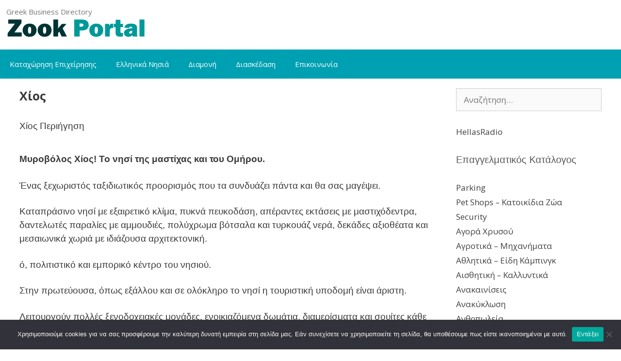

--- FILE ---
content_type: text/html; charset=UTF-8
request_url: https://zookportal.com/chios/
body_size: 27465
content:
<!DOCTYPE html>
<html lang="el" prefix="og: https://ogp.me/ns#">
<head>
	<meta charset="UTF-8">
		<style>img:is([sizes="auto" i], [sizes^="auto," i]) { contain-intrinsic-size: 3000px 1500px }</style>
	<meta name="viewport" content="width=device-width, initial-scale=1">
<!-- Search Engine Optimization by Rank Math PRO - https://rankmath.com/ -->
<title>Χίος - Μυροβόλος Χίος το νησί της μαστίχας και του Ομήρου</title>
<meta name="description" content="Χίος Καταπράσινο νησί με εξαιρετικό κλίμα, πυκνά πευκοδάση, απέραντες εκτάσεις με μαστιχόδεντρα, δαντελωτές παραλίες με αμμουδιές"/>
<meta name="robots" content="follow, index, max-snippet:-1, max-video-preview:-1, max-image-preview:large"/>
<link rel="canonical" href="https://zookportal.com/chios/" />
<meta property="og:locale" content="el_GR" />
<meta property="og:type" content="article" />
<meta property="og:title" content="Χίος - Μυροβόλος Χίος το νησί της μαστίχας και του Ομήρου" />
<meta property="og:description" content="Χίος Καταπράσινο νησί με εξαιρετικό κλίμα, πυκνά πευκοδάση, απέραντες εκτάσεις με μαστιχόδεντρα, δαντελωτές παραλίες με αμμουδιές" />
<meta property="og:url" content="https://zookportal.com/chios/" />
<meta property="og:site_name" content="Zook Portal" />
<meta property="og:updated_time" content="2022-03-22T12:43:05+02:00" />
<meta property="og:image" content="https://zookportal.com/wp-content/uploads/2022/03/chios.jpg" />
<meta property="og:image:secure_url" content="https://zookportal.com/wp-content/uploads/2022/03/chios.jpg" />
<meta property="og:image:width" content="640" />
<meta property="og:image:height" content="426" />
<meta property="og:image:alt" content="Χίος" />
<meta property="og:image:type" content="image/jpeg" />
<meta name="twitter:card" content="summary_large_image" />
<meta name="twitter:title" content="Χίος - Μυροβόλος Χίος το νησί της μαστίχας και του Ομήρου" />
<meta name="twitter:description" content="Χίος Καταπράσινο νησί με εξαιρετικό κλίμα, πυκνά πευκοδάση, απέραντες εκτάσεις με μαστιχόδεντρα, δαντελωτές παραλίες με αμμουδιές" />
<meta name="twitter:image" content="https://zookportal.com/wp-content/uploads/2022/03/chios.jpg" />
<meta name="twitter:label1" content="Time to read" />
<meta name="twitter:data1" content="15 minutes" />
<script type="application/ld+json" class="rank-math-schema-pro">{"@context":"https://schema.org","@graph":[{"@type":"BreadcrumbList","@id":"https://zookportal.com/chios/#breadcrumb","itemListElement":[{"@type":"ListItem","position":"1","item":{"@id":"https://zookportal.com","name":"Home"}},{"@type":"ListItem","position":"2","item":{"@id":"https://zookportal.com/chios/","name":"\u03a7\u03af\u03bf\u03c2"}}]}]}</script>
<!-- /Rank Math WordPress SEO plugin -->

<link href='https://fonts.gstatic.com' crossorigin rel='preconnect' />
<link href='https://fonts.googleapis.com' crossorigin rel='preconnect' />
<link rel="alternate" type="application/rss+xml" title="Ροή RSS &raquo; Zook Portal" href="https://zookportal.com/feed/" />
<link rel="alternate" type="application/rss+xml" title="Ροή Σχολίων &raquo; Zook Portal" href="https://zookportal.com/comments/feed/" />
<script>
window._wpemojiSettings = {"baseUrl":"https:\/\/s.w.org\/images\/core\/emoji\/16.0.1\/72x72\/","ext":".png","svgUrl":"https:\/\/s.w.org\/images\/core\/emoji\/16.0.1\/svg\/","svgExt":".svg","source":{"concatemoji":"https:\/\/zookportal.com\/wp-includes\/js\/wp-emoji-release.min.js?ver=6.8.3"}};
/*! This file is auto-generated */
!function(s,n){var o,i,e;function c(e){try{var t={supportTests:e,timestamp:(new Date).valueOf()};sessionStorage.setItem(o,JSON.stringify(t))}catch(e){}}function p(e,t,n){e.clearRect(0,0,e.canvas.width,e.canvas.height),e.fillText(t,0,0);var t=new Uint32Array(e.getImageData(0,0,e.canvas.width,e.canvas.height).data),a=(e.clearRect(0,0,e.canvas.width,e.canvas.height),e.fillText(n,0,0),new Uint32Array(e.getImageData(0,0,e.canvas.width,e.canvas.height).data));return t.every(function(e,t){return e===a[t]})}function u(e,t){e.clearRect(0,0,e.canvas.width,e.canvas.height),e.fillText(t,0,0);for(var n=e.getImageData(16,16,1,1),a=0;a<n.data.length;a++)if(0!==n.data[a])return!1;return!0}function f(e,t,n,a){switch(t){case"flag":return n(e,"\ud83c\udff3\ufe0f\u200d\u26a7\ufe0f","\ud83c\udff3\ufe0f\u200b\u26a7\ufe0f")?!1:!n(e,"\ud83c\udde8\ud83c\uddf6","\ud83c\udde8\u200b\ud83c\uddf6")&&!n(e,"\ud83c\udff4\udb40\udc67\udb40\udc62\udb40\udc65\udb40\udc6e\udb40\udc67\udb40\udc7f","\ud83c\udff4\u200b\udb40\udc67\u200b\udb40\udc62\u200b\udb40\udc65\u200b\udb40\udc6e\u200b\udb40\udc67\u200b\udb40\udc7f");case"emoji":return!a(e,"\ud83e\udedf")}return!1}function g(e,t,n,a){var r="undefined"!=typeof WorkerGlobalScope&&self instanceof WorkerGlobalScope?new OffscreenCanvas(300,150):s.createElement("canvas"),o=r.getContext("2d",{willReadFrequently:!0}),i=(o.textBaseline="top",o.font="600 32px Arial",{});return e.forEach(function(e){i[e]=t(o,e,n,a)}),i}function t(e){var t=s.createElement("script");t.src=e,t.defer=!0,s.head.appendChild(t)}"undefined"!=typeof Promise&&(o="wpEmojiSettingsSupports",i=["flag","emoji"],n.supports={everything:!0,everythingExceptFlag:!0},e=new Promise(function(e){s.addEventListener("DOMContentLoaded",e,{once:!0})}),new Promise(function(t){var n=function(){try{var e=JSON.parse(sessionStorage.getItem(o));if("object"==typeof e&&"number"==typeof e.timestamp&&(new Date).valueOf()<e.timestamp+604800&&"object"==typeof e.supportTests)return e.supportTests}catch(e){}return null}();if(!n){if("undefined"!=typeof Worker&&"undefined"!=typeof OffscreenCanvas&&"undefined"!=typeof URL&&URL.createObjectURL&&"undefined"!=typeof Blob)try{var e="postMessage("+g.toString()+"("+[JSON.stringify(i),f.toString(),p.toString(),u.toString()].join(",")+"));",a=new Blob([e],{type:"text/javascript"}),r=new Worker(URL.createObjectURL(a),{name:"wpTestEmojiSupports"});return void(r.onmessage=function(e){c(n=e.data),r.terminate(),t(n)})}catch(e){}c(n=g(i,f,p,u))}t(n)}).then(function(e){for(var t in e)n.supports[t]=e[t],n.supports.everything=n.supports.everything&&n.supports[t],"flag"!==t&&(n.supports.everythingExceptFlag=n.supports.everythingExceptFlag&&n.supports[t]);n.supports.everythingExceptFlag=n.supports.everythingExceptFlag&&!n.supports.flag,n.DOMReady=!1,n.readyCallback=function(){n.DOMReady=!0}}).then(function(){return e}).then(function(){var e;n.supports.everything||(n.readyCallback(),(e=n.source||{}).concatemoji?t(e.concatemoji):e.wpemoji&&e.twemoji&&(t(e.twemoji),t(e.wpemoji)))}))}((window,document),window._wpemojiSettings);
</script>
<link rel='stylesheet' id='generate-fonts-css' href='//fonts.googleapis.com/css?family=Open+Sans:300,300italic,regular,italic,600,600italic,700,700italic,800,800italic' media='all' />
<link rel="stylesheet" href="https://zookportal.com/wp-content/cache/minify/e7b30.css" media="all" />


<style id='wp-emoji-styles-inline-css'>

	img.wp-smiley, img.emoji {
		display: inline !important;
		border: none !important;
		box-shadow: none !important;
		height: 1em !important;
		width: 1em !important;
		margin: 0 0.07em !important;
		vertical-align: -0.1em !important;
		background: none !important;
		padding: 0 !important;
	}
</style>
<link rel="stylesheet" href="https://zookportal.com/wp-content/cache/minify/a5ff7.css" media="all" />

<style id='classic-theme-styles-inline-css'>
/*! This file is auto-generated */
.wp-block-button__link{color:#fff;background-color:#32373c;border-radius:9999px;box-shadow:none;text-decoration:none;padding:calc(.667em + 2px) calc(1.333em + 2px);font-size:1.125em}.wp-block-file__button{background:#32373c;color:#fff;text-decoration:none}
</style>
<style id='global-styles-inline-css'>
:root{--wp--preset--aspect-ratio--square: 1;--wp--preset--aspect-ratio--4-3: 4/3;--wp--preset--aspect-ratio--3-4: 3/4;--wp--preset--aspect-ratio--3-2: 3/2;--wp--preset--aspect-ratio--2-3: 2/3;--wp--preset--aspect-ratio--16-9: 16/9;--wp--preset--aspect-ratio--9-16: 9/16;--wp--preset--color--black: #000000;--wp--preset--color--cyan-bluish-gray: #abb8c3;--wp--preset--color--white: #ffffff;--wp--preset--color--pale-pink: #f78da7;--wp--preset--color--vivid-red: #cf2e2e;--wp--preset--color--luminous-vivid-orange: #ff6900;--wp--preset--color--luminous-vivid-amber: #fcb900;--wp--preset--color--light-green-cyan: #7bdcb5;--wp--preset--color--vivid-green-cyan: #00d084;--wp--preset--color--pale-cyan-blue: #8ed1fc;--wp--preset--color--vivid-cyan-blue: #0693e3;--wp--preset--color--vivid-purple: #9b51e0;--wp--preset--color--contrast: var(--contrast);--wp--preset--color--contrast-2: var(--contrast-2);--wp--preset--color--contrast-3: var(--contrast-3);--wp--preset--color--base: var(--base);--wp--preset--color--base-2: var(--base-2);--wp--preset--color--base-3: var(--base-3);--wp--preset--color--accent: var(--accent);--wp--preset--gradient--vivid-cyan-blue-to-vivid-purple: linear-gradient(135deg,rgba(6,147,227,1) 0%,rgb(155,81,224) 100%);--wp--preset--gradient--light-green-cyan-to-vivid-green-cyan: linear-gradient(135deg,rgb(122,220,180) 0%,rgb(0,208,130) 100%);--wp--preset--gradient--luminous-vivid-amber-to-luminous-vivid-orange: linear-gradient(135deg,rgba(252,185,0,1) 0%,rgba(255,105,0,1) 100%);--wp--preset--gradient--luminous-vivid-orange-to-vivid-red: linear-gradient(135deg,rgba(255,105,0,1) 0%,rgb(207,46,46) 100%);--wp--preset--gradient--very-light-gray-to-cyan-bluish-gray: linear-gradient(135deg,rgb(238,238,238) 0%,rgb(169,184,195) 100%);--wp--preset--gradient--cool-to-warm-spectrum: linear-gradient(135deg,rgb(74,234,220) 0%,rgb(151,120,209) 20%,rgb(207,42,186) 40%,rgb(238,44,130) 60%,rgb(251,105,98) 80%,rgb(254,248,76) 100%);--wp--preset--gradient--blush-light-purple: linear-gradient(135deg,rgb(255,206,236) 0%,rgb(152,150,240) 100%);--wp--preset--gradient--blush-bordeaux: linear-gradient(135deg,rgb(254,205,165) 0%,rgb(254,45,45) 50%,rgb(107,0,62) 100%);--wp--preset--gradient--luminous-dusk: linear-gradient(135deg,rgb(255,203,112) 0%,rgb(199,81,192) 50%,rgb(65,88,208) 100%);--wp--preset--gradient--pale-ocean: linear-gradient(135deg,rgb(255,245,203) 0%,rgb(182,227,212) 50%,rgb(51,167,181) 100%);--wp--preset--gradient--electric-grass: linear-gradient(135deg,rgb(202,248,128) 0%,rgb(113,206,126) 100%);--wp--preset--gradient--midnight: linear-gradient(135deg,rgb(2,3,129) 0%,rgb(40,116,252) 100%);--wp--preset--font-size--small: 13px;--wp--preset--font-size--medium: 20px;--wp--preset--font-size--large: 36px;--wp--preset--font-size--x-large: 42px;--wp--preset--spacing--20: 0.44rem;--wp--preset--spacing--30: 0.67rem;--wp--preset--spacing--40: 1rem;--wp--preset--spacing--50: 1.5rem;--wp--preset--spacing--60: 2.25rem;--wp--preset--spacing--70: 3.38rem;--wp--preset--spacing--80: 5.06rem;--wp--preset--shadow--natural: 6px 6px 9px rgba(0, 0, 0, 0.2);--wp--preset--shadow--deep: 12px 12px 50px rgba(0, 0, 0, 0.4);--wp--preset--shadow--sharp: 6px 6px 0px rgba(0, 0, 0, 0.2);--wp--preset--shadow--outlined: 6px 6px 0px -3px rgba(255, 255, 255, 1), 6px 6px rgba(0, 0, 0, 1);--wp--preset--shadow--crisp: 6px 6px 0px rgba(0, 0, 0, 1);}:where(.is-layout-flex){gap: 0.5em;}:where(.is-layout-grid){gap: 0.5em;}body .is-layout-flex{display: flex;}.is-layout-flex{flex-wrap: wrap;align-items: center;}.is-layout-flex > :is(*, div){margin: 0;}body .is-layout-grid{display: grid;}.is-layout-grid > :is(*, div){margin: 0;}:where(.wp-block-columns.is-layout-flex){gap: 2em;}:where(.wp-block-columns.is-layout-grid){gap: 2em;}:where(.wp-block-post-template.is-layout-flex){gap: 1.25em;}:where(.wp-block-post-template.is-layout-grid){gap: 1.25em;}.has-black-color{color: var(--wp--preset--color--black) !important;}.has-cyan-bluish-gray-color{color: var(--wp--preset--color--cyan-bluish-gray) !important;}.has-white-color{color: var(--wp--preset--color--white) !important;}.has-pale-pink-color{color: var(--wp--preset--color--pale-pink) !important;}.has-vivid-red-color{color: var(--wp--preset--color--vivid-red) !important;}.has-luminous-vivid-orange-color{color: var(--wp--preset--color--luminous-vivid-orange) !important;}.has-luminous-vivid-amber-color{color: var(--wp--preset--color--luminous-vivid-amber) !important;}.has-light-green-cyan-color{color: var(--wp--preset--color--light-green-cyan) !important;}.has-vivid-green-cyan-color{color: var(--wp--preset--color--vivid-green-cyan) !important;}.has-pale-cyan-blue-color{color: var(--wp--preset--color--pale-cyan-blue) !important;}.has-vivid-cyan-blue-color{color: var(--wp--preset--color--vivid-cyan-blue) !important;}.has-vivid-purple-color{color: var(--wp--preset--color--vivid-purple) !important;}.has-black-background-color{background-color: var(--wp--preset--color--black) !important;}.has-cyan-bluish-gray-background-color{background-color: var(--wp--preset--color--cyan-bluish-gray) !important;}.has-white-background-color{background-color: var(--wp--preset--color--white) !important;}.has-pale-pink-background-color{background-color: var(--wp--preset--color--pale-pink) !important;}.has-vivid-red-background-color{background-color: var(--wp--preset--color--vivid-red) !important;}.has-luminous-vivid-orange-background-color{background-color: var(--wp--preset--color--luminous-vivid-orange) !important;}.has-luminous-vivid-amber-background-color{background-color: var(--wp--preset--color--luminous-vivid-amber) !important;}.has-light-green-cyan-background-color{background-color: var(--wp--preset--color--light-green-cyan) !important;}.has-vivid-green-cyan-background-color{background-color: var(--wp--preset--color--vivid-green-cyan) !important;}.has-pale-cyan-blue-background-color{background-color: var(--wp--preset--color--pale-cyan-blue) !important;}.has-vivid-cyan-blue-background-color{background-color: var(--wp--preset--color--vivid-cyan-blue) !important;}.has-vivid-purple-background-color{background-color: var(--wp--preset--color--vivid-purple) !important;}.has-black-border-color{border-color: var(--wp--preset--color--black) !important;}.has-cyan-bluish-gray-border-color{border-color: var(--wp--preset--color--cyan-bluish-gray) !important;}.has-white-border-color{border-color: var(--wp--preset--color--white) !important;}.has-pale-pink-border-color{border-color: var(--wp--preset--color--pale-pink) !important;}.has-vivid-red-border-color{border-color: var(--wp--preset--color--vivid-red) !important;}.has-luminous-vivid-orange-border-color{border-color: var(--wp--preset--color--luminous-vivid-orange) !important;}.has-luminous-vivid-amber-border-color{border-color: var(--wp--preset--color--luminous-vivid-amber) !important;}.has-light-green-cyan-border-color{border-color: var(--wp--preset--color--light-green-cyan) !important;}.has-vivid-green-cyan-border-color{border-color: var(--wp--preset--color--vivid-green-cyan) !important;}.has-pale-cyan-blue-border-color{border-color: var(--wp--preset--color--pale-cyan-blue) !important;}.has-vivid-cyan-blue-border-color{border-color: var(--wp--preset--color--vivid-cyan-blue) !important;}.has-vivid-purple-border-color{border-color: var(--wp--preset--color--vivid-purple) !important;}.has-vivid-cyan-blue-to-vivid-purple-gradient-background{background: var(--wp--preset--gradient--vivid-cyan-blue-to-vivid-purple) !important;}.has-light-green-cyan-to-vivid-green-cyan-gradient-background{background: var(--wp--preset--gradient--light-green-cyan-to-vivid-green-cyan) !important;}.has-luminous-vivid-amber-to-luminous-vivid-orange-gradient-background{background: var(--wp--preset--gradient--luminous-vivid-amber-to-luminous-vivid-orange) !important;}.has-luminous-vivid-orange-to-vivid-red-gradient-background{background: var(--wp--preset--gradient--luminous-vivid-orange-to-vivid-red) !important;}.has-very-light-gray-to-cyan-bluish-gray-gradient-background{background: var(--wp--preset--gradient--very-light-gray-to-cyan-bluish-gray) !important;}.has-cool-to-warm-spectrum-gradient-background{background: var(--wp--preset--gradient--cool-to-warm-spectrum) !important;}.has-blush-light-purple-gradient-background{background: var(--wp--preset--gradient--blush-light-purple) !important;}.has-blush-bordeaux-gradient-background{background: var(--wp--preset--gradient--blush-bordeaux) !important;}.has-luminous-dusk-gradient-background{background: var(--wp--preset--gradient--luminous-dusk) !important;}.has-pale-ocean-gradient-background{background: var(--wp--preset--gradient--pale-ocean) !important;}.has-electric-grass-gradient-background{background: var(--wp--preset--gradient--electric-grass) !important;}.has-midnight-gradient-background{background: var(--wp--preset--gradient--midnight) !important;}.has-small-font-size{font-size: var(--wp--preset--font-size--small) !important;}.has-medium-font-size{font-size: var(--wp--preset--font-size--medium) !important;}.has-large-font-size{font-size: var(--wp--preset--font-size--large) !important;}.has-x-large-font-size{font-size: var(--wp--preset--font-size--x-large) !important;}
:where(.wp-block-post-template.is-layout-flex){gap: 1.25em;}:where(.wp-block-post-template.is-layout-grid){gap: 1.25em;}
:where(.wp-block-columns.is-layout-flex){gap: 2em;}:where(.wp-block-columns.is-layout-grid){gap: 2em;}
:root :where(.wp-block-pullquote){font-size: 1.5em;line-height: 1.6;}
</style>
<link rel="stylesheet" href="https://zookportal.com/wp-content/cache/minify/b45b3.css" media="all" />





<style id='generate-style-inline-css'>
body{background-color:var(--base-3);color:#3a3a3a;}a{color:#1e73be;}a:hover, a:focus, a:active{color:#000000;}body .grid-container{max-width:1300px;}.wp-block-group__inner-container{max-width:1300px;margin-left:auto;margin-right:auto;}.generate-back-to-top{font-size:20px;border-radius:3px;position:fixed;bottom:30px;right:30px;line-height:40px;width:40px;text-align:center;z-index:10;transition:opacity 300ms ease-in-out;opacity:0.1;transform:translateY(1000px);}.generate-back-to-top__show{opacity:1;transform:translateY(0);}:root{--contrast:#222222;--contrast-2:#575760;--contrast-3:#b2b2be;--base:#f0f0f0;--base-2:#f7f8f9;--base-3:#ffffff;--accent:#1e73be;}:root .has-contrast-color{color:var(--contrast);}:root .has-contrast-background-color{background-color:var(--contrast);}:root .has-contrast-2-color{color:var(--contrast-2);}:root .has-contrast-2-background-color{background-color:var(--contrast-2);}:root .has-contrast-3-color{color:var(--contrast-3);}:root .has-contrast-3-background-color{background-color:var(--contrast-3);}:root .has-base-color{color:var(--base);}:root .has-base-background-color{background-color:var(--base);}:root .has-base-2-color{color:var(--base-2);}:root .has-base-2-background-color{background-color:var(--base-2);}:root .has-base-3-color{color:var(--base-3);}:root .has-base-3-background-color{background-color:var(--base-3);}:root .has-accent-color{color:var(--accent);}:root .has-accent-background-color{background-color:var(--accent);}body, button, input, select, textarea{font-family:"Open Sans", sans-serif;}body{line-height:1.5;}.entry-content > [class*="wp-block-"]:not(:last-child):not(.wp-block-heading){margin-bottom:1.5em;}.main-title{font-size:45px;}.main-navigation .main-nav ul ul li a{font-size:14px;}.widget-title{font-family:Verdana, Geneva, sans-serif;}.sidebar .widget, .footer-widgets .widget{font-size:17px;}h1{font-weight:300;font-size:40px;}h2{font-weight:bold;}h3{font-size:20px;}h4{font-size:inherit;}h5{font-size:inherit;}@media (max-width:768px){.main-title{font-size:30px;}h1{font-size:30px;}h2{font-size:15px;}}.top-bar{background-color:#636363;color:#ffffff;}.top-bar a{color:#ffffff;}.top-bar a:hover{color:#303030;}.site-header{background-color:#ffffff;color:#3a3a3a;}.site-header a{color:#3a3a3a;}.main-title a,.main-title a:hover{color:#222222;}.site-description{color:#757575;}.main-navigation,.main-navigation ul ul{background-color:#00a0b3;}.main-navigation .main-nav ul li a, .main-navigation .menu-toggle, .main-navigation .menu-bar-items{color:#ffffff;}.main-navigation .main-nav ul li:not([class*="current-menu-"]):hover > a, .main-navigation .main-nav ul li:not([class*="current-menu-"]):focus > a, .main-navigation .main-nav ul li.sfHover:not([class*="current-menu-"]) > a, .main-navigation .menu-bar-item:hover > a, .main-navigation .menu-bar-item.sfHover > a{color:#ffffff;background-color:#3f3f3f;}button.menu-toggle:hover,button.menu-toggle:focus,.main-navigation .mobile-bar-items a,.main-navigation .mobile-bar-items a:hover,.main-navigation .mobile-bar-items a:focus{color:#ffffff;}.main-navigation .main-nav ul li[class*="current-menu-"] > a{color:#ffffff;background-color:#3f3f3f;}.navigation-search input[type="search"],.navigation-search input[type="search"]:active, .navigation-search input[type="search"]:focus, .main-navigation .main-nav ul li.search-item.active > a, .main-navigation .menu-bar-items .search-item.active > a{color:#ffffff;background-color:#3f3f3f;}.main-navigation ul ul{background-color:#3f3f3f;}.main-navigation .main-nav ul ul li a{color:#ffffff;}.main-navigation .main-nav ul ul li:not([class*="current-menu-"]):hover > a,.main-navigation .main-nav ul ul li:not([class*="current-menu-"]):focus > a, .main-navigation .main-nav ul ul li.sfHover:not([class*="current-menu-"]) > a{color:#ffffff;background-color:#4f4f4f;}.main-navigation .main-nav ul ul li[class*="current-menu-"] > a{color:#ffffff;background-color:#4f4f4f;}.separate-containers .inside-article, .separate-containers .comments-area, .separate-containers .page-header, .one-container .container, .separate-containers .paging-navigation, .inside-page-header{background-color:#ffffff;}.entry-meta{color:#595959;}.entry-meta a{color:#595959;}.entry-meta a:hover{color:#1e73be;}.sidebar .widget{background-color:#ffffff;}.sidebar .widget a{color:#3f3f3f;}.sidebar .widget a:hover{color:#a0a0a0;}.sidebar .widget .widget-title{color:#5b5b5b;}.footer-widgets{color:#d8d8d8;background-color:#333333;}.footer-widgets a{color:#d8d8d8;}.footer-widgets a:hover{color:#8c8c8c;}.footer-widgets .widget-title{color:#fcfcfc;}.site-info{color:#d8d8d8;background-color:#2b2b2b;}.site-info a{color:#ffffff;}.site-info a:hover{color:#606060;}.footer-bar .widget_nav_menu .current-menu-item a{color:#606060;}input[type="text"],input[type="email"],input[type="url"],input[type="password"],input[type="search"],input[type="tel"],input[type="number"],textarea,select{color:#666666;background-color:#fafafa;border-color:#cccccc;}input[type="text"]:focus,input[type="email"]:focus,input[type="url"]:focus,input[type="password"]:focus,input[type="search"]:focus,input[type="tel"]:focus,input[type="number"]:focus,textarea:focus,select:focus{color:#666666;background-color:#ffffff;border-color:#bfbfbf;}button,html input[type="button"],input[type="reset"],input[type="submit"],a.button,a.wp-block-button__link:not(.has-background){color:#ffffff;background-color:#666666;}button:hover,html input[type="button"]:hover,input[type="reset"]:hover,input[type="submit"]:hover,a.button:hover,button:focus,html input[type="button"]:focus,input[type="reset"]:focus,input[type="submit"]:focus,a.button:focus,a.wp-block-button__link:not(.has-background):active,a.wp-block-button__link:not(.has-background):focus,a.wp-block-button__link:not(.has-background):hover{color:#ffffff;background-color:#3f3f3f;}a.generate-back-to-top{background-color:rgba(0,0,0,0.4);color:#ffffff;}a.generate-back-to-top:hover,a.generate-back-to-top:focus{background-color:rgba(204,204,204,0.6);color:#ffffff;}:root{--gp-search-modal-bg-color:var(--base-3);--gp-search-modal-text-color:var(--contrast);--gp-search-modal-overlay-bg-color:rgba(0,0,0,0.2);}@media (max-width: 768px){.main-navigation .menu-bar-item:hover > a, .main-navigation .menu-bar-item.sfHover > a{background:none;color:#ffffff;}}.inside-top-bar{padding:10px;}.inside-header{padding:13px 13px 20px 13px;}.separate-containers .inside-article, .separate-containers .comments-area, .separate-containers .page-header, .separate-containers .paging-navigation, .one-container .site-content, .inside-page-header{padding:20px 40px 40px 40px;}.site-main .wp-block-group__inner-container{padding:20px 40px 40px 40px;}.entry-content .alignwide, body:not(.no-sidebar) .entry-content .alignfull{margin-left:-40px;width:calc(100% + 80px);max-width:calc(100% + 80px);}.rtl .menu-item-has-children .dropdown-menu-toggle{padding-left:20px;}.rtl .main-navigation .main-nav ul li.menu-item-has-children > a{padding-right:20px;}.footer-widgets{padding:50px 40px 50px 40px;}.site-info{padding:35px 20px 35px 20px;}@media (max-width:768px){.separate-containers .inside-article, .separate-containers .comments-area, .separate-containers .page-header, .separate-containers .paging-navigation, .one-container .site-content, .inside-page-header{padding:30px;}.site-main .wp-block-group__inner-container{padding:30px;}.inside-header{padding-top:0px;padding-right:0px;padding-bottom:13px;}.site-info{padding-right:10px;padding-left:10px;}.entry-content .alignwide, body:not(.no-sidebar) .entry-content .alignfull{margin-left:-30px;width:calc(100% + 60px);max-width:calc(100% + 60px);}}.one-container .sidebar .widget{padding:0px;}@media (max-width: 768px){.main-navigation .menu-toggle,.main-navigation .mobile-bar-items,.sidebar-nav-mobile:not(#sticky-placeholder){display:block;}.main-navigation ul,.gen-sidebar-nav{display:none;}[class*="nav-float-"] .site-header .inside-header > *{float:none;clear:both;}}
.dynamic-author-image-rounded{border-radius:100%;}.dynamic-featured-image, .dynamic-author-image{vertical-align:middle;}.one-container.blog .dynamic-content-template:not(:last-child), .one-container.archive .dynamic-content-template:not(:last-child){padding-bottom:0px;}.dynamic-entry-excerpt > p:last-child{margin-bottom:0px;}
h1.entry-title{font-weight:bold;font-size:25px;}h2.entry-title{font-weight:300;}@media (max-width:768px){h1.entry-title{font-size:15px;}}
</style>
<link rel="stylesheet" href="https://zookportal.com/wp-content/cache/minify/cfa9e.css" media="all" />



<style id='kadence-blocks-global-variables-inline-css'>
:root {--global-kb-font-size-sm:clamp(0.8rem, 0.73rem + 0.217vw, 0.9rem);--global-kb-font-size-md:clamp(1.1rem, 0.995rem + 0.326vw, 1.25rem);--global-kb-font-size-lg:clamp(1.75rem, 1.576rem + 0.543vw, 2rem);--global-kb-font-size-xl:clamp(2.25rem, 1.728rem + 1.63vw, 3rem);--global-kb-font-size-xxl:clamp(2.5rem, 1.456rem + 3.26vw, 4rem);--global-kb-font-size-xxxl:clamp(2.75rem, 0.489rem + 7.065vw, 6rem);}:root {--global-palette1: #3182CE;--global-palette2: #2B6CB0;--global-palette3: #1A202C;--global-palette4: #2D3748;--global-palette5: #4A5568;--global-palette6: #718096;--global-palette7: #EDF2F7;--global-palette8: #F7FAFC;--global-palette9: #ffffff;}
</style>
<script id="cookie-notice-front-js-before">
var cnArgs = {"ajaxUrl":"https:\/\/zookportal.com\/wp-admin\/admin-ajax.php","nonce":"6f2a472c53","hideEffect":"fade","position":"bottom","onScroll":true,"onScrollOffset":100,"onClick":true,"cookieName":"cookie_notice_accepted","cookieTime":2592000,"cookieTimeRejected":2592000,"globalCookie":false,"redirection":false,"cache":true,"revokeCookies":false,"revokeCookiesOpt":"automatic"};
</script>
<script  src="https://zookportal.com/wp-content/cache/minify/545b0.js"></script>

<link rel="https://api.w.org/" href="https://zookportal.com/wp-json/" /><link rel="alternate" title="JSON" type="application/json" href="https://zookportal.com/wp-json/wp/v2/pages/5206" /><link rel="EditURI" type="application/rsd+xml" title="RSD" href="https://zookportal.com/xmlrpc.php?rsd" />
<meta name="generator" content="WordPress 6.8.3" />
<link rel='shortlink' href='https://zookportal.com/?p=5206' />
<link rel="alternate" title="oEmbed (JSON)" type="application/json+oembed" href="https://zookportal.com/wp-json/oembed/1.0/embed?url=https%3A%2F%2Fzookportal.com%2Fchios%2F" />
<link rel="alternate" title="oEmbed (XML)" type="text/xml+oembed" href="https://zookportal.com/wp-json/oembed/1.0/embed?url=https%3A%2F%2Fzookportal.com%2Fchios%2F&#038;format=xml" />
<link rel="icon" href="https://zookportal.com/wp-content/uploads/2024/02/Zook-Portal-150x150.png" sizes="32x32" />
<link rel="icon" href="https://zookportal.com/wp-content/uploads/2024/02/Zook-Portal-300x300.png" sizes="192x192" />
<link rel="apple-touch-icon" href="https://zookportal.com/wp-content/uploads/2024/02/Zook-Portal-300x300.png" />
<meta name="msapplication-TileImage" content="https://zookportal.com/wp-content/uploads/2024/02/Zook-Portal-300x300.png" />
	<!-- Histats.com  START  (aync)-->
<script type="text/javascript">var _Hasync= _Hasync|| [];
_Hasync.push(['Histats.start', '1,4645171,4,0,0,0,00010000']);
_Hasync.push(['Histats.fasi', '1']);
_Hasync.push(['Histats.track_hits', '']);
(function() {
var hs = document.createElement('script'); hs.type = 'text/javascript'; hs.async = true;
hs.src = ('//s10.histats.com/js15_as.js');
(document.getElementsByTagName('head')[0] || document.getElementsByTagName('body')[0]).appendChild(hs);
})();</script>
<noscript><a href="/" target="_blank"><img  src="//sstatic1.histats.com/0.gif?4645171&101" alt="javascript hit counter" border="0"></a></noscript>
<!-- Histats.com  END  -->
</head>

<body class="wp-singular page-template-default page page-id-5206 wp-custom-logo wp-embed-responsive wp-theme-generatepress cookies-not-set post-image-aligned-center sticky-menu-fade right-sidebar nav-below-header one-container fluid-header active-footer-widgets-4 nav-aligned-left header-aligned-left dropdown-hover" itemtype="https://schema.org/WebPage" itemscope>
	<a class="screen-reader-text skip-link" href="#content" title="Μετάβαση σε περιεχόμενο">Μετάβαση σε περιεχόμενο</a>		<header class="site-header" id="masthead" aria-label="Ιστότοπος"  itemtype="https://schema.org/WPHeader" itemscope>
			<div class="inside-header grid-container grid-parent">
				<div class="site-branding">
						
						<p class="site-description" itemprop="description">Greek Business Directory</p>
					</div><div class="site-logo">
					<a href="https://zookportal.com/" rel="home">
						<img  class="header-image is-logo-image" alt="Zook Portal" src="https://zookportal.com/wp-content/uploads/2022/03/zookportal.png" />
					</a>
				</div>			</div>
		</header>
				<nav class="main-navigation sub-menu-right" id="site-navigation" aria-label="Primary"  itemtype="https://schema.org/SiteNavigationElement" itemscope>
			<div class="inside-navigation grid-container grid-parent">
								<button class="menu-toggle" aria-controls="primary-menu" aria-expanded="false">
					<span class="mobile-menu">Πλοήγηση</span>				</button>
				<div id="primary-menu" class="main-nav"><ul id="menu-primary-menu" class=" menu sf-menu"><li id="menu-item-1899" class="menu-item menu-item-type-post_type menu-item-object-page menu-item-1899"><a href="https://zookportal.com/kataxorhsh/">Καταχώρηση Επιχείρησης</a></li>
<li id="menu-item-4683" class="menu-item menu-item-type-custom menu-item-object-custom menu-item-4683"><a href="https://zookportal.com/ellinika-nhsia/">Ελληνικά Νησιά</a></li>
<li id="menu-item-4721" class="menu-item menu-item-type-custom menu-item-object-custom menu-item-4721"><a href="https://zookportal.com/diamonh/">Διαμονή</a></li>
<li id="menu-item-5469" class="menu-item menu-item-type-post_type menu-item-object-page menu-item-5469"><a href="https://zookportal.com/diaskedash/">Διασκέδαση</a></li>
<li id="menu-item-1851" class="menu-item menu-item-type-post_type menu-item-object-page menu-item-1851"><a href="https://zookportal.com/contact/">Επικοινωνία</a></li>
</ul></div>			</div>
		</nav>
		
	<div class="site grid-container container hfeed grid-parent" id="page">
				<div class="site-content" id="content">
			
	<div class="content-area grid-parent mobile-grid-100 grid-75 tablet-grid-75" id="primary">
		<main class="site-main" id="main">
			
<article id="post-5206" class="post-5206 page type-page status-publish" itemtype="https://schema.org/CreativeWork" itemscope>
	<div class="inside-article">
		
			<header class="entry-header">
				<h1 class="entry-title" itemprop="headline">Χίος</h1>			</header>

			
		<div class="entry-content" itemprop="text">
			<p><span style="font-family: arial, helvetica, sans-serif; font-size: 14pt;">Χίος Περιήγηση</span></p>
<h2><span style="font-family: arial, helvetica, sans-serif; font-size: 14pt;">Μυροβόλος Χίος! Το νησί της μαστίχας και του Ομήρου.</span></h2>
<p><span style="font-family: arial, helvetica, sans-serif; font-size: 14pt;">Ένας ξεχωριστός ταξιδιωτικός προορισμός που τα συνδυάζει πάντα και θα σας μαγέψει.</span></p>
<p><span style="font-family: arial, helvetica, sans-serif; font-size: 14pt;">Καταπράσινο νησί με εξαιρετικό κλίμα, πυκνά πευκοδάση, απέραντες εκτάσεις με μαστιχόδεντρα, δαντελωτές παραλίες με αμμουδιές, πολύχρωμα βότσαλα και τυρκουάζ νερά, δεκάδες αξιοθέατα και μεσαιωνικά χωριά με ιδιάζουσα αρχιτεκτονική.</span></p>
<p><span style="font-family: arial, helvetica, sans-serif; font-size: 14pt;">ό, πολιτιστικό και εμπορικό κέντρο του νησιού.</span></p>
<p><span style="font-family: arial, helvetica, sans-serif; font-size: 14pt;">Στην πρωτεύουσα, όπως εξάλλου και σε ολόκληρο το νησί η τουριστική υποδομή είναι άριστη.</span></p>
<p><span style="font-family: arial, helvetica, sans-serif; font-size: 14pt;">Λειτουργούν πολλές ξενοδοχειακές μονάδες, ενοικιαζόμενα δωμάτια, διαμερίσματα και σουίτες κάθε κατηγορίας.</span></p>
<p><span style="font-family: arial, helvetica, sans-serif; font-size: 14pt;">Πολλές επιλογές υπάρχουν στον τομέα της νυχτερινής διασκέδασης και της εστίασης.</span></p>
<p><span style="font-family: arial, helvetica, sans-serif; font-size: 14pt;">Ελληνικός Ραδιοφωνικός Σταθμός <a title="Hellasradio" href="https://hellas-radio.com" rel="noopener" target="_blank">Hellasradio</a></span></p>
<figure id="attachment_5391" aria-describedby="caption-attachment-5391" style="width: 630px" class="wp-caption alignnone"><img fetchpriority="high" decoding="async" class="wp-image-5391 size-full" title="Χίος" src="https://zookportal.com/wp-content/uploads/2022/03/chios.jpg" alt="Χίος" width="640" height="426" srcset="https://zookportal.com/wp-content/uploads/2022/03/chios.jpg 640w, https://zookportal.com/wp-content/uploads/2022/03/chios-300x200.jpg 300w" sizes="(max-width: 640px) 100vw, 640px" /><figcaption id="caption-attachment-5391" class="wp-caption-text">Χίος – Φωτογραφία από Νικόλαος Αντωνόπουλος from Pixabay</figcaption></figure>
<h3><span style="font-family: arial, helvetica, sans-serif; font-size: 14pt;">Αξιοθέατα</span></h3>
<p><span style="font-family: arial, helvetica, sans-serif; font-size: 14pt;">Το Κάστρο στη βόρεια άκρη της πρωτεύουσας έπαιξε σπουδαίο ρόλο στη μεσαιωνική και νεότερη ιστορία της.</span></p>
<p><span style="font-family: arial, helvetica, sans-serif; font-size: 14pt;">Το αρχικό κτίσμα είναι βυζαντινό (10ος αιώνας) με πολλές προσθήκες και επισκευές στα μεταγενέστερα χρόνια, που του έδωσαν τη σημερινή μορφή του.</span></p>
<p><span style="font-family: arial, helvetica, sans-serif; font-size: 14pt;">Μέσα στα τείχη του κλείνει την παλιά συνοικία με τα σπίτια με τα καφασωτά παράθυρα και τους εξώστες, τα λουτρά, την εκκλησία του Αγίου Γεωργίου και τα απομεινάρια από τα ανάκτορα των ηγεμόνων Ιουστινιάνι.</span></p>
<p><span style="font-family: arial, helvetica, sans-serif; font-size: 14pt;">Στην πόλη αξίζει να επισκεφθείτε την εκκλησία του Αγίου Ισιδώρου με μωσαϊκό του 7ου αιώνα, τη Μητρόπολη (19ος αιώνας), τη βιβλιοθήκη Κοραή με πολύτιμα χειρόγραφα και ιστορικά ντοκουμέντα, την πινακοθήκη και τους μύλους στην περιοχή Ταμπάκια, όπου λειτουργούσαν τα βυρσοδεψεία.</span></p>
<p><span style="font-family: arial, helvetica, sans-serif; font-size: 14pt;">Αξιόλογα είναι επίσης το Αρχαιολογικό Μουσείο με σπουδαία ευρήματα από τις ανασκαφές που έγιναν στο νησί, το Βυζαντινό Μουσείο που βρίσκεται στο τζαμί με αξιόλογα ανάγλυφα, το Εθνολογικό και Λαογραφικό Μουσείο Αργέντη με συλλογή από τοπικές ενδυμασίες, κεντήματα, υφαντά, σκεύη, πίνακες και άλλα.</span></p>
<h3><span style="font-family: arial, helvetica, sans-serif; font-size: 14pt;">Λειτουργεί κτίριο εκθέσεων Ιουστινιάνι στο Κάστρο που περιέχει ψηφιδωτά, ξυλόγλυπτα και εικόνες.</span></h3>
<p><span style="font-family: arial, helvetica, sans-serif; font-size: 14pt;">Ωραίος περίπατος είναι η προκυμαία, ένα από τα πιο ζωντανά σημεία της πόλης με δεκάδες καφετέριες, εστιατόρια και μεζεδοπωλεία που πάντοτε σφύζει από ζωή.</span></p>
<p><span style="font-family: arial, helvetica, sans-serif; font-size: 14pt;">Το προάστιο ΚΑΜΠΟΣ βρίσκεται στα νότια της πόλης, μέσα σε μία κατάφυτη περιοχή, όπου στο μεγαλύτερο τμήμα της καλλιεργούνται εσπεριδοειδή.</span></p>
<p><span style="font-family: arial, helvetica, sans-serif; font-size: 14pt;">Εκεί βρίσκονται οι θερινές κατοικίες των παλαιών οικογενειών του νησιού, επηρεασμένες από τη γενοβέζικη αρχιτεκτονική και κατασκευασμένες από το ντόπιο κοκκινωπό λαξευτό πυρόλιθο.</span></p>
<p><span style="font-family: arial, helvetica, sans-serif; font-size: 14pt;">Σε απόσταση 5 χιλιομέτρων βόρεια της πρωτεύουσας, βρίσκεται ο ΒΡΟΝΤΑΔΟΣ, ένα όμορφο χωριό μέσα σε μαγευτικούς κήπους με αξιόλογο μουσείο.</span></p>
<p><span style="font-family: arial, helvetica, sans-serif; font-size: 14pt;">Σήμα κατατεθέν του χωριού είναι το άγαλμα του «Αφανή Ναύτη» που είναι τοποθετημένο στον παραλιακό δρόμο, μπροστά από το δημαρχείο.</span></p>
<p><span style="font-family: arial, helvetica, sans-serif; font-size: 14pt;">Ένα ακόμη χαρακτηριστικό του είναι οι τρεις ανεμόμυλοι που βρίσκονται κι αυτοί στην παραλιακή.</span></p>
<p><span style="font-family: arial, helvetica, sans-serif; font-size: 14pt;">Έξω από το χωριό πάνω σε ένα ύψωμα είναι η λεγόμενη «Δασκαλόπετρα» ή «Πέτρα του Ομήρου», όπου σύμφωνα με την παράδοση δίδασκε ο Όμηρος.</span></p>
<h4><span style="font-family: arial, helvetica, sans-serif; font-size: 14pt;">Περιήγηση</span></h4>
<p><span style="font-family: arial, helvetica, sans-serif; font-size: 14pt;">Όμορφο χωριό στα βόρεια της πόλης είναι τα ΚΑΡΔΑΜΥΛΑ, χτισμένα στη θέση της αρχαίας Καρδαμύλης.</span></p>
<p><span style="font-family: arial, helvetica, sans-serif; font-size: 14pt;">Αξιοθέατα της περιοχής είναι οι εκκλησίες με τις βυζαντινές τοιχογραφίες στα Πάνω Καρδάμυλα και τα ερείπια του μεσαιωνικού οικισμού στη θέση Σπήλια.</span></p>
<p><span style="font-family: arial, helvetica, sans-serif; font-size: 14pt;">Ενδιαφέρον παρουσιάζουν οι υγροβιότοποι στη θέση Λήμνος και Πάρπαντα.</span></p>
<p><span style="font-family: arial, helvetica, sans-serif; font-size: 14pt;">Στη βόρεια ακτή του νησιού και σε απόσταση 61 χιλιομέτρων από την πόλη, είναι τα ΑΓΙΑΣΜΑΤΑ με σιδηροθειούχες ιαματικές πηγές.</span></p>
<p><span style="font-family: arial, helvetica, sans-serif; font-size: 14pt;">Δυτικότερα βρίσκεται το ορεινό χωριό ΑΓΙΟ ΓΑΛΑ σε απόσταση 62 χιλιομέτρων βορειοδυτικά της πρωτεύουσας.</span></p>
<p><span style="font-family: arial, helvetica, sans-serif; font-size: 14pt;">Στο σπήλαιο του χωριού αυτού, όπου βρέθηκαν λείψανα λίθινης εποχής, υπάρχουν δύο βυζαντινά εκκλησάκια, της Παναγίας και της Αγίας Άννας.</span></p>
<p><span style="font-family: arial, helvetica, sans-serif; font-size: 14pt;">Αξιόλογο είναι επίσης το εκκλησάκι του Αγίου Θαλελαίου, με βυζαντινές τοιχογραφίες και το παλαιότερο ξυλόγλυπτο τέμπλο στο νησί.</span></p>
<p><span style="font-family: arial, helvetica, sans-serif; font-size: 14pt;">40 χιλιόμετρα βορειοδυτικά της Χίου, βρίσκεται το κεφαλοχώρι ΒΟΛΙΣΣΟΣ, χτισμένο στις πλαγιές λόφου με βυζαντινό κάστρο στην κορυφή, στενά δρομάκια και παραδοσιακή αρχιτεκτονική.</span></p>
<p><span style="font-family: arial, helvetica, sans-serif; font-size: 14pt;">Η παράδοση υποστηρίζει ότι το χωριό αυτό ήταν η πατρίδα του Ομήρου.</span></p>
<p><span style="font-family: arial, helvetica, sans-serif; font-size: 14pt;">Από το λιμάνι της, τα Λιμιά ξεκινάει το καΐκι για τα Ψαρά (απόσταση 17 ναυτικά μίλια).</span></p>
<p><span style="font-family: arial, helvetica, sans-serif; font-size: 14pt;">Στην περιοχή υπάρχουν αξιόλογα μοναστήρια και εκκλησίες.</span></p>
<h5><span style="font-family: arial, helvetica, sans-serif; font-size: 14pt;">Βολισσός &#8211; Καρυές</span></h5>
<p><span style="font-family: arial, helvetica, sans-serif; font-size: 14pt;">Ιδιαίτερα σημαντική είναι και η θρησκευτική παράδοση της Βολισσού, καθώς είναι ο τόπος καταγωγής της Αγίας Μαρκέλλας.</span></p>
<p><span style="font-family: arial, helvetica, sans-serif; font-size: 14pt;">Το ομώνυμο μοναστήρι είναι κτισμένο κοντά σε μια από τις ωραιότερες παραλίες του νησιού.</span></p>
<p><span style="font-family: arial, helvetica, sans-serif; font-size: 14pt;">Στα βορειοδυτικά της πρωτεύουσας, προχωρώντας στο κέντρο του νησιού, συναντάμε τις ΚΑΡΥΕΣ, ένα μεσόγειο χωριό με άφθονη βλάστηση και νερά, χτισμένο αμφιθεατρικά σε λόφο με υπέροχη θέα.</span></p>
<p><span style="font-family: arial, helvetica, sans-serif; font-size: 14pt;">11 χιλιόμετρα νοτιοδυτικά από εκεί και μέσα από μία μαγευτική διαδρομή, φθάνουμε στη Νέα Μονή, ένα από τα σημαντικότερα βυζαντινά μνημεία στην Ελλάδα.</span></p>
<p><span style="font-family: arial, helvetica, sans-serif; font-size: 14pt;">Χτισμένο τον 11ο αιώνα από τον αυτοκράτορα Κωνσταντίνο το Μονομάχο, το γυναικείο αυτό μοναστήρι, που είναι αφιερωμένο στην Κοίμηση της Θεοτόκου, υπήρξε το πλουσιότερο στο Αιγαίο μέχρι τον 19ο αιώνα. Περιέχει εξαίρετης τέχνης ψηφιδωτά και τοιχογραφίες που αγιογραφήθηκαν από Κωνσταντινουπολίτες ζωγράφους.</span></p>
<p><span style="font-family: arial, helvetica, sans-serif; font-size: 14pt;">Όμορφα χωριά είναι ακόμα το καστροχώρι Ανάβατος, παραδοσιακός μεσαιωνικός οικισμός – 16 χιλιόμετρα ΒΔ από τη Νέα Μονή – και τα Αυγώνυμα.</span></p>
<p><span style="font-family: arial, helvetica, sans-serif; font-size: 14pt;">Προχωρώντας νότια της πόλης, παράλληλα προς την ανατολική ακτή του νησιού θα συναντήσετε μερικά από τα ωραιότερα χωριά και παραλίες του νησιού.</span></p>
<h6><span style="font-family: arial, helvetica, sans-serif; font-size: 14pt;">Θυμιανά &#8211; Καρφάς</span></h6>
<p><span style="font-family: arial, helvetica, sans-serif; font-size: 14pt;">Λίγο μετά τον Κάμπο, βρίσκεται η Μονή Φραγκοβουνίου και 8 χιλιόμετρα νότια της πόλης, το μεσόγειο χωριό ΘΥΜΙΑΝΑ, στους πρόποδες χαμηλού λόφου, γνωστό για τα λατομεία της θυμιανούσικης πέτρας, με την οποία είναι χτισμένα πολλά παλιά αρχοντικά και εκκλησίες του νησιού.</span></p>
<p><span style="font-family: arial, helvetica, sans-serif; font-size: 14pt;">Στην παραλία, βρίσκεται ο οικισμός ΚΑΡΦΑΣ.</span></p>
<p><span style="font-family: arial, helvetica, sans-serif; font-size: 14pt;">Αξιοθέατα της περιοχής είναι η εκκλησία του Αγίου Ευστρατίου, της Παναγίας της Κρήνης στο μεσόγειο χωριό Βαβίλοι (12ου – 13ου αιώνα), ο βυζαντινός πύργος του Αγέλαστου καθώς και ερείπια αρκετών πύργων.</span></p>
<p><span style="font-family: arial, helvetica, sans-serif; font-size: 14pt;">Νοτιότερα υπάρχουν ωραία παραθαλάσσια χωριά, εκκλησίες και μοναστήρια : Αγία Ερμιόνη, Άγιος Μηνάς, Μονή Πλακιδιώτισσας, Μέγας Λιμιώνας, παραλία Αγίας Φωτεινής, Αγία Ματρώνα,</span></p>
<p><span style="font-family: arial, helvetica, sans-serif; font-size: 14pt;">Μέσα και Έξω Δίδυμα, Άγιος Αιμιλιανός, Καταρράκτης, μονή Ταξιαρχών με ολοσκάλιστο τέμπλο, Νένητα, γραφικό μαστιχοχώρι από τα παλαιότερα της περιοχής.</span></p>
<p><span style="font-family: arial, helvetica, sans-serif; font-size: 14pt;">28 χιλιόμετρα νοτιοδυτικά της πόλης βρίσκεται η ΚΑΛΑΜΩΤΗ, μεσαιωνικό κεφαλοχώρι στο κέντρο των μαστιχοχωρίων με καλντερίμια και παραδοσιακή αρχιτεκτονική, όπου σώζονται και υπολείμματα μεσαιωνικού τείχους.</span></p>
<p><span style="font-family: arial, helvetica, sans-serif; font-size: 14pt;">Σε μικρή απόσταση βρίσκονται τα ΑΡΜΟΛΙΑ με παλιά πέτρινα σπίτια και παράδοση στην αγγειοπλαστική.</span></p>
<p><span style="font-family: arial, helvetica, sans-serif; font-size: 14pt;">Στην ίδια περιοχή είναι η εκκλησία της Παναγίας Αγρελωπού με αξιόλογες τοιχογραφίες του 14ου αιώνα.</span></p>
<p><span style="font-family: arial, helvetica, sans-serif; font-size: 14pt;">Στην παραλία, στον όρμο της Καλαμωτής βρίσκονται οι παραθαλάσσιοι οικισμοί Γρίδια, Άγιος Ιωάννης, Κώμη, Εμπορειός, Δότια και Μάστιχο στο νοτιότατο άκρο του νησιού.</span></p>
<p><span style="font-family: arial, helvetica, sans-serif; font-size: 14pt;">Στον Εμπορείο υπάρχουν λείψανα προϊστορικού οικισμού και στα Δότια σώζεται γενουάτικος πύργος.</span></p>
<p><span style="font-family: arial, helvetica, sans-serif; font-size: 14pt;">25 χιλιόμετρα νοτιοδυτικά της Χίου, βρίσκεται το ΠΥΡΓΙ, παραδοσιακό χωριό με μοναδικά σπίτια που οι προσόψεις τους είναι διακοσμημένες με την τέχνη του «ξυστού» &#8211; γεωμετρικά επαναλαμβανόμενα μοτίβα χαραγμένα από ειδικούς τεχνίτες-.</span></p>
<p><span style="font-family: arial, helvetica, sans-serif; font-size: 14pt;">Το χωριό έχει έντονα μεσαιωνικό χαρακτήρα, με στενά δρομάκια που οδηγούν στην κεντρική πλατεία, πυκνή δόμηση, φρούριο, ερείπια μεσαιωνικού τετράγωνου πύργου.</span></p>
<p><span style="font-family: arial, helvetica, sans-serif; font-size: 14pt;">Γραφικά είναι τα λουλουδιασμένα μπαλκόνια και οι βοτσαλωτές αυλές.</span></p>
<h3><span style="font-family: arial, helvetica, sans-serif; font-size: 14pt;">Μεστά</span></h3>
<p><span style="font-family: arial, helvetica, sans-serif; font-size: 14pt;">11 χιλιόμετρα βορειοδυτικά είναι τα ΜΕΣΤΑ, καλοδιατηρημένο μεσαιωνικό χωριό, αρκετά από τα σπίτια του οποίου έχουν αναπαλαιωθεί από τον Ελληνικό Οργανισμό Τουρισμού και διατίθενται ως ξενώνες.</span></p>
<p><span style="font-family: arial, helvetica, sans-serif; font-size: 14pt;">Έχει ανακυρηχθεί διατηρητέο μεσαιωνικό μνημείο. Σώζονται οι γωνιακοί πύργοι του τείχους, οι πύλες, η κεντρική πλατεία, οι στενοί θολωτοί δρόμοι και πολλά σπίτια 14ου και 15ου αιώνα, κτισμένα το ένα δίπλα στο άλλο.</span></p>
<p><span style="font-family: arial, helvetica, sans-serif; font-size: 14pt;">Αξιόλογες είναι οι εκκλησίες του Μεγάλου Ταξιάρχη – ο μεγαλύτερος ναός στο νησί – και του Παλαιού Ταξιάρχη.</span></p>
<p><span style="font-family: arial, helvetica, sans-serif; font-size: 14pt;">12 χιλιόμετρα νοτιοανατολικά, στα Φανά σώζονται λείψανα του ναού του Φαναίου Απόλλωνα και στο μεσαιωνικό χωριό Ολύμποι, μεταξύ Μεστών και Πυργιού, διατηρείται ο κεντρικός πύργος.</span></p>
<p><span style="font-family: arial, helvetica, sans-serif; font-size: 14pt;">Ωραίες παραλίες στην περιοχή είναι : Καρίντα, Αγία Δύναμη, Μερικούντα, Λιμένας (Πασά Λιμάνι), Αγία Ειρήνη με το νησάκι του Αγίου Στεφάνου</span></p>
<h3><span style="font-family: arial, helvetica, sans-serif; font-size: 14pt;">Χίος Τουρισμός – Παραλίες</span></h3>
<p><span style="font-family: arial, helvetica, sans-serif; font-size: 14pt;">Δεκάδες οι παρ;αλίες της Χίου και παρουσιάζουν φοβερές εναλλαγές μεταξύ τους. Είναι όλες πεντακάθαρες ακόμα και αυτές που βρίσκονται μέσα στην πόλη όπως η BELLA VISTA, η καλύτερη επιλογή για τους κατοίκους αλλά και για τους επισκέπτες που διαμένουν στην πρωτεύουσα.</span></p>
<p><span style="font-family: arial, helvetica, sans-serif; font-size: 14pt;">Έχει καθαρά ρηχά νερά και διαθέτει αθλητικές εγκαταστάσεις, ομπρέλες και καθίσματα.</span></p>
<p><span style="font-family: arial, helvetica, sans-serif; font-size: 14pt;">Τα τελευταία χρόνια στον παραθαλάσσιο οικισμό του έχουν κτιστεί αρκετές ξενοδοχειακές μονάδες.</span></p>
<p><span style="font-family: arial, helvetica, sans-serif; font-size: 14pt;">Ο ΟΡΜΟΣ ΤΟΥ ΛΩ, βρίσκεται στον Βροντάδο, σε απόσταση 5 χιλιομέτρων βορειοανατολικά από την πρωτεύουσα.</span></p>
<p><span style="font-family: arial, helvetica, sans-serif; font-size: 14pt;">Πρόκειται για μία άρτια οργανωμένη παραλία, ιδανική και για οικογένειες που διαθέτει αθλητικές εγκαταστάσεις, εστιατόριο και καφέ μπαρ.</span></p>
<p><span style="font-family: arial, helvetica, sans-serif; font-size: 14pt;">Στην περιοχή του Βροντάδου και 7 χιλιόμετρα από την πόλη της Χίου, εκτείνεται η ΔΑΣΚΑΛΟΠΕΤΡΑ. Βοτσαλωτή πεντακάθαρη παραλία δίπλα στο ομώνυμο γραφικό λιμανάκι.</span></p>
<p><span style="font-family: arial, helvetica, sans-serif; font-size: 14pt;">Στο Βροντάδο και στη Δασκαλόπετρα λειτουργούν πολλά ξενοδοχεία και ενοικιαζόμενα διαμερίσματα</span><br />
<span style="font-family: arial, helvetica, sans-serif; font-size: 14pt;">Η αμμώδης παραλία των Γλάρων βρίσκεται 7 χιλιόμετρα βορειοανατολικά από την πόλη της Χίου.</span></p>
<p><span style="font-family: arial, helvetica, sans-serif; font-size: 14pt;">Η άγρια ομορφιά της μαγεύει και αποκτά ολοένα και περισσότερους επισκέπτες. Το καλοκαίρι λειτουργεί beach bar.</span></p>
<p><span style="font-family: arial, helvetica, sans-serif; font-size: 14pt;">Η βοτσαλωτή παραλία ΑΦΑΝΗΣ ΝΑΥΤΗΣ, βρίσκεται σε απόσταση 6 χιλιομέτρων από την πόλη και είναι ιδανική για wind surfing.</span></p>
<p><span style="font-family: arial, helvetica, sans-serif; font-size: 14pt;">Λίγο πιο έξω από την πόλη, υπάρχουν εξίσου όμορφες και πεντακάθαρες παραλίες με ολόλευκα βότσαλα, όπως στο ΓΙΟΣΣΩΝΑ, στο ΝΑΓΟ και στο ΓΥΑΛΙΣΚΑΡΙ.</span></p>
<p><span style="font-family: arial, helvetica, sans-serif; font-size: 14pt;">Η παραλία του Γιόσσωνα που εκτείνεται σε απόσταση 6 χιλιομέτρων από τα Καρδάμυλα, έχει βότσαλο και καταπράσινα νερά.</span></p>
<p><span style="font-family: arial, helvetica, sans-serif; font-size: 14pt;">Ιδανική για όσους αποζητούν ηρεμία και χαλάρωση.</span></p>
<h3><span style="font-family: arial, helvetica, sans-serif; font-size: 14pt;">Χίος Παραλίες</span></h3>
<p><span style="font-family: arial, helvetica, sans-serif; font-size: 14pt;">Η παραλία του Ναγού βρίσκεται σε απόσταση 5 χιλιομέτρων από τα Καρδάμυλα. Είναι πεντακάθαρη με βότσαλα και θεωρείται μία πό τις πιο όμορφες της Χίου.</span></p>
<p><span style="font-family: arial, helvetica, sans-serif; font-size: 14pt;">Στην περιοχή λειτουργούν ταβέρνες όπου θα απολαύσετε ολόφρεσκο ψάρι και πιάτα από την τοπική Χιώτικη κουζίνα.</span></p>
<p><span style="font-family: arial, helvetica, sans-serif; font-size: 14pt;">Το Γυαλισκάρι είναι ένας μικρός, μαγευτικός όρμος με διάφανα, κρυστάλλινα νερά, βορειοδυτικά των Καρδαμύλων, ανάμεσα στη Βλυχάδα και το Ναγό.</span></p>
<p><span style="font-family: arial, helvetica, sans-serif; font-size: 14pt;">Κοντά σε όλες τις παραλίες λειτουργούν εστιατόρια, καφετέριες και ξενοδοχειακές μονάδες.</span></p>
<p><span style="font-family: arial, helvetica, sans-serif; font-size: 14pt;">Η περιοχή ΚΟΝΤΑΡΙ βρίσκεται σε απόσταση 4 χλμ. από την πόλη της Χίου.</span></p>
<p><span style="font-family: arial, helvetica, sans-serif; font-size: 14pt;">Εδώ βρίσκεται το αεροδρόμιο του νησιού. Λειτουργούν ξενοδοχεία και συγκροτήματα ενοικιαζόμενων διαμερισμάτων τα οποία προσφέρουν όλες τις ανέσεις.</span></p>
<p><span style="font-family: arial, helvetica, sans-serif; font-size: 14pt;">Θα κολυμπήσετε στην όμορφη βοτσαλωτή παραλία της περιοχής που λόγω της κοντινής της απόστασης από την πόλη προσελκύει πλήθος επισκεπτών.</span></p>
<p><span style="font-family: arial, helvetica, sans-serif; font-size: 14pt;">Ο ΕΜΠΟΡΕΙΟΣ είναι ένα πολύ όμορφο λιμανάκι που έχει γίνει γνωστό κυρίως λόγω της μοναδικότητας που παρουσιάζουν οι φημισμένες γειτονικές παραλίες του, όπως τα &lt;&lt;Μαύρα Βόλια&gt;&gt;.</span></p>
<p><span style="font-family: arial, helvetica, sans-serif; font-size: 14pt;">Στο λιμανάκι θα βρείτε παραδοσιακές ταβέρνες με καλό φαγητό, καταστήματα και ενοικιαζόμενα δωμάτια.</span></p>
<p><span style="font-family: arial, helvetica, sans-serif; font-size: 14pt;">Η νοτιότερη παραλία του νησιού είναι τα ΒΡΟΥΛΙΔΙΑ που βρίσκεται δίπλα στην παραλία του Εμπορειού. Μικρή σχετικά, με χοντρή άμμο και μικρά βοτσαλάκια.</span></p>
<p><span style="font-family: arial, helvetica, sans-serif; font-size: 14pt;">Μεγάλη τουριστική κίνηση παρουσιάζει ο οικισμός του Καρφά όπως και η πολυσύχναστη, οργανωμένη παραλία του με την ψιλή άμμο και τα ρηχά ζεστά νερά.</span></p>
<p><span style="font-family: arial, helvetica, sans-serif; font-size: 14pt;">Ο ΚΑΡΦΑΣ θεωρείται το πιο ανεπτυγμένο τουριστικό θέρετρο του νησιού.</span></p>
<p><span style="font-family: arial, helvetica, sans-serif; font-size: 14pt;">Λειτουργούν μεγάλες ξενοδοχειακές μονάδες, ενοικιαζόμενα διαμερίσματα και δωμάτια όλων των κατηγοριών.</span></p>
<p><span style="font-family: arial, helvetica, sans-serif; font-size: 14pt;">Η καρδιά της διασκέδασης επίσης βρίσκεται εδώ καθώς στην περιοχή υπάρχουν πολλές καφετέριες, ταβέρνες, μπαρ και κλαμπ με διάφορα είδη μουσικής.</span></p>
<p><span style="font-family: arial, helvetica, sans-serif; font-size: 14pt;">Κοντά στα Θυμιανά, βρίσκεται η παραλία ΜΕΓΑΣ ΛΙΜΝΙΩΝΑΣ.</span></p>
<p><span style="font-family: arial, helvetica, sans-serif; font-size: 14pt;">Αν και σχετικά μικρή, αποτελεί μία από τις πιο αγαπημένες επιλογές των επισκεπτών του νησιού.</span></p>
<p><span style="font-family: arial, helvetica, sans-serif; font-size: 14pt;">Έχει χοντρή άμμο και βότσαλο, καθώς και πεντακάθαρα νερά.</span></p>
<p><span style="font-family: arial, helvetica, sans-serif; font-size: 14pt;">Στην περιοχή λειτουργούν ξενοδοχεία, ενοικιαζόμενα δωμάτια και ταβέρνες.</span></p>
<h3><span style="font-family: arial, helvetica, sans-serif; font-size: 14pt;">Κώμη</span></h3>
<p><span style="font-family: arial, helvetica, sans-serif; font-size: 14pt;">Η παραλία της ΚΩΜΗΣ βρίσκεται στο νοτιοανατολικό τμήμα του νησιού, σε απόσταση 6 χιλιομέτρων από τον γραφικό οικισμό της Καλαμωτής.</span></p>
<p><span style="font-family: arial, helvetica, sans-serif; font-size: 14pt;">Εκεί θα βρείτε μία απέραντη, πλήρως οργανωμένη παραλία, από τις πιο όμορφες της Ελλάδος, που ενδείκνυται για θαλάσσια σπορ.</span></p>
<p><span style="font-family: arial, helvetica, sans-serif; font-size: 14pt;">Τα τελευταία χρόνια, η περιοχή εξελίσσεται τουριστικά.</span></p>
<p><span style="font-family: arial, helvetica, sans-serif; font-size: 14pt;">Στον κεντρικό πεζόδρομο της Κώμης υπάρχουν πολλές ταβέρνες όπου σερβίρονται φρέσκα ψάρια και πιάτα της Ελληνικής κουζίνας.</span></p>
<p><span style="font-family: arial, helvetica, sans-serif; font-size: 14pt;">Επίσης, λειτουργούν τουριστικά καταλύματα που προσφέρουν ευχάριστη διαμονή.</span></p>
<p><span style="font-family: arial, helvetica, sans-serif; font-size: 14pt;">Σε απόσταση 11 χιλιομέτρων από την πόλη της Χίου, βρίσκεται η ΑΓΙΑ ΦΩΤΙΑ (ή Αγία Φωτεινή), ένας παραλιακός οικισμός με θέα τη θάλασσα.</span></p>
<p><span style="font-family: arial, helvetica, sans-serif; font-size: 14pt;">Η ολοκάθαρη παραλία της, θεωρείται από τις ομορφότερες και κοσμικότερες του νησιού, καθώς και η προτίμηση της νεολαίας.</span></p>
<h3><span style="font-family: arial, helvetica, sans-serif; font-size: 14pt;">Το καλοκαίρι παρουσιάζει αυξημένη τουριστική κίνηση.</span></h3>
<p><span style="font-family: arial, helvetica, sans-serif; font-size: 14pt;">Διαθέτει επίσης πολύ καλή τουριστική υποδομή. Λειτουργούν πολλές ταβέρνες, μεζεδοπωλεία, καφέ, καταστήματα και τουριστικά γραφεία.</span></p>
<p><span style="font-family: arial, helvetica, sans-serif; font-size: 14pt;">Λίγα χιλιόμετρα έξω από το χωριό Ολύμποι βρίσκονται τα Φανά.</span></p>
<p><span style="font-family: arial, helvetica, sans-serif; font-size: 14pt;">Η μαγευτική αμμώδης παραλία των Κάτω Φανών είναι ιδεώδης για κολύμπι και ψάρεμα.</span></p>
<p><span style="font-family: arial, helvetica, sans-serif; font-size: 14pt;">Μιά εξίσου όμορφη παραλία κοντά στο χωριό Ολύμποι είνια η ΑΓΙΑ ΔΥΝΑΜΗ. Σχετικά απομονωμένη, με πεντακάθαρα σμαραγδένια νερά χαρίζει μιά μοναδική ηρεμία.</span></p>
<p><span style="font-family: arial, helvetica, sans-serif; font-size: 14pt;">Η παραλία ΑΓΙΑ ΕΙΡΗΝΗ βρίσκεται στο νοτιοδυτικό τμήμα του νησιού σε απόσταση 6 χιλιομέτρων από τον Λιμένα Μεστών και έχει άμμο και ψιλα βότσαλα.</span></p>
<p><span style="font-family: arial, helvetica, sans-serif; font-size: 14pt;">Η τοποθεσία οφείλει το όνομά της στο ξωκλήσι της Αγίας Ειρήνης και την ημέρα της γιορτής της, στις 5 Μαΐου, γίνεται μεγάλο πανηγύρι στο χωριό.</span></p>
<p><span style="font-family: arial, helvetica, sans-serif; font-size: 14pt;">Η αμμώδης παραλία ΛΙΘΙ απέχει περίπου 25 χιλιόμετρα απο την πόλη της Χίου.</span></p>
<p><span style="font-family: arial, helvetica, sans-serif; font-size: 14pt;">Πρόκειται για ένα πολύ όμορφο φυσικό λιμάνι του ομώνυμου χωριού.</span></p>
<p><span style="font-family: arial, helvetica, sans-serif; font-size: 14pt;">Στην περιοχή λειτουργούν πολλές ταβέρνες και ουζερί, όπου θα απολαύσετε νοστιμότατους μεζέδες και ολόφρεσκα ψάρια και θαλασσινά.</span></p>
<h3><span style="font-family: arial, helvetica, sans-serif; font-size: 14pt;">Μη χάσετε το μοναδικό ηλιοβασίλεμα.</span></h3>
<p><span style="font-family: arial, helvetica, sans-serif; font-size: 14pt;">Στη δυτική πλευρά του νησιού βρίσκονται οι πιό μαγευτικές παραλίες.</span></p>
<p><span style="font-family: arial, helvetica, sans-serif; font-size: 14pt;">Από αυτές ξεχωρίζει η ΕΛΙΝΤΑ, ένας κλειστός, μεγάλος κόλπος με λευκά βότσαλα και πεντακάθαρα γαλαζοπράσινα νερά, σε συνδυασμό με τοπίο σπάνιας φυσικής ομορφιάς.</span></p>
<p><span style="font-family: arial, helvetica, sans-serif; font-size: 14pt;">Η ατέλειωτη παραλία του Μάναγρου είναι μια από τις πολλές όμορφες ακτές της Βολισσού.</span></p>
<h3><span style="font-family: arial, helvetica, sans-serif; font-size: 14pt;">Χίος Γειτονικά Νησιά</span></h3>
<p><span style="font-family: arial, helvetica, sans-serif; font-size: 14pt;">Ανάμεσα στη Χίο και τις Μικρασιατικές ακτές, βρίσκονται τα νησάκια ΟΙΝΟΥΣΣΕΣ.</span></p>
<p><span style="font-family: arial, helvetica, sans-serif; font-size: 14pt;">Το μεγαλύτερο και το μοναδικό κατοικημένο από αυτά είναι η Οινούσσα.</span></p>
<p><span style="font-family: arial, helvetica, sans-serif; font-size: 14pt;">Συνδέεται καθημερινά με τη Χίο, από την οποία απέχει 9 ναυτικά μίλια.</span></p>
<p><span style="font-family: arial, helvetica, sans-serif; font-size: 14pt;">Η μικρή ομώνυμη πόλη βρίσκεται στη νότια ακτή του νησιού και κοσμείται από όμορφα πετρόκτιστα σπιτάκια, αξιόλογες εκκλησίες και Ναυτικό Μουσείο με ενθυμήματα της ναυτικής παράδοσης του νησιού.</span></p>
<p><span style="font-family: arial, helvetica, sans-serif; font-size: 14pt;">Στα βορειοδυτικά της Χίου, βρίσκεται ακόμα ένα σύμπλεγμα νησίδων, από τις οποίες κατοικείται μόνο η μεγαλύτερη, τα ΨΑΡΑ.</span></p>
<p><span style="font-family: arial, helvetica, sans-serif; font-size: 14pt;">Ο μοναδικός ομώνυμος οικισμός, στο νότιο τμήμα του νησιού, είναι αμφιθεατρικά κτισμένος στο μυχό του κόλπου Λιμένας.</span></p>
<p><span style="font-family: arial, helvetica, sans-serif; font-size: 14pt;">Εκεί αξίζει να επισκεφθείτε το σπίτι του αγωνιστή της Ελληνικής Επανάστασης Κανάρη, το Παλαιόκαστρο, καθώς και το μοναστήρι της Κοίμησης της Θεοτόκου στα βόρεια.</span></p>
<h3><span style="font-family: arial, helvetica, sans-serif; font-size: 14pt;">Χίος Τοπικές Εκδηλώσεις</span></h3>
<p><span style="font-family: arial, helvetica, sans-serif; font-size: 14pt;">Το Καρναβάλι στη Χίο είναι φαντασμαγορικό και πλούσιο σε τοπικά έθιμα.</span></p>
<p><span style="font-family: arial, helvetica, sans-serif; font-size: 14pt;">Στα Θυμιανά γίνεται παραδοσιακό καρναβάλι, με αναπαράσταση της εκδίωξης των πειρατών και ονομάζεται Μόστρα.</span></p>
<p><span style="font-family: arial, helvetica, sans-serif; font-size: 14pt;">Στα Μεστά, γιορτάζεται η Καθαρή Δευτέρα με αναβίωση του εθίμου της «δίκης του Αγά» και λαϊκό γλέντι.</span></p>
<p><span style="font-family: arial, helvetica, sans-serif; font-size: 14pt;">ΠΑΣΧΑ ΣΤΗ ΧΙΟ : Το έθιμο των ρουκετών που έχει τις ρίζες του στους χρόνους της τουρκικής κατοχής, γίνεται το βράδυ του Μεγάλου Σαββάτου.</span></p>
<p><span style="font-family: arial, helvetica, sans-serif; font-size: 14pt;">Είναι μια ανταλλαγή πυρών ανάμεσα στις δυο μεγαλύτερες ενορίες της πόλης αυτής του Αγίου Μάρκου και της Παναγίας της Ερυθιανής.</span></p>
<p><span style="font-family: arial, helvetica, sans-serif; font-size: 14pt;">Η προετοιμασία των ρουκετών αρχίζει σχεδόν αμέσως μετά το Πάσχα για να είναι έτοιμες την επόμενη χρονιά.</span></p>
<h3><span style="font-family: arial, helvetica, sans-serif; font-size: 14pt;">Χίος Τοπική Κουζίνα</span></h3>
<p><span style="font-family: arial, helvetica, sans-serif; font-size: 14pt;">Κατά την επίσκεψή σας στη Χίο θα σας δοθεί η ευκαιρία να απολαύσετε ολόφρεσκο φρέσκο ψάρι και νοστιμότατα πιάτα με βάση τα θαλασσινά.</span></p>
<p><span style="font-family: arial, helvetica, sans-serif; font-size: 14pt;">Από την τοπική κουζίνα ξεχωρίζει η κατσίκα κοκκινιστή, ντόπιο φρέσκο τυρί «μαστέλο» ψημένο στα κάρβουνα, αυγοκαλάμαρα, κοπανιστοπιτάκια, μελιτζανοπίλαφο και μαλαθρίτες.</span></p>
<p><span style="font-family: arial, helvetica, sans-serif; font-size: 14pt;">Μην παραλείψετε να δοκιμάστε σούμα το παραδοσιακό λευκό ποτό της Χίου που παράγεται από απόσταξη σύκων.</span></p>
<p><span style="font-family: arial, helvetica, sans-serif; font-size: 14pt;">Σερβίρεται με γλυκάνισο ή σκέτο.</span></p>
<p><span style="font-family: arial, helvetica, sans-serif; font-size: 14pt;">Η Χίος παράγει επίσης εξαίρετης ποιότητας κόκκινο κρασί, εσπεριδοειδή και αγνό, παρθένο ελαιόλαδο.</span></p>
<p><span style="font-family: arial, helvetica, sans-serif; font-size: 14pt;">Τα γλυκά του κουταλιού και η μοναδική μαστίχα είναι το απαραίτητο συμπλήρωμα ενός καλού χιώτικου γεύματος!</span></p>
<p><span style="font-family: arial, helvetica, sans-serif; font-size: 14pt;">Μην ξεχάσετε να αγοράσετε περίφημα Χιώτικα γλυκά κουταλιού που θα βρείτε στα καταστήματα σε μεγάλη ποικιλία γεύσεων.</span></p>
<h3><span style="font-family: arial, helvetica, sans-serif; font-size: 14pt;">Μαστίχα Χίου</span></h3>
<p><span style="font-family: arial, helvetica, sans-serif; font-size: 14pt;">Η περίφημη μαστίχα παράγεται μόνο στη Χίο και είναι παγκοσμίως γνωστή για το σπάνιο άρωμά της.</span></p>
<p><span style="font-family: arial, helvetica, sans-serif; font-size: 14pt;">Η μαστίχα αναφέρεται από την εποχή του Ηροδότου κατά τον 5ο π.Χ. αιώνα.</span></p>
<p><span style="font-family: arial, helvetica, sans-serif; font-size: 14pt;">Στην Αρχαία Ελλάδα την χρησιμοποιούσαν ως λευκαντικό δοντιών.</span></p>
<p><span style="font-family: arial, helvetica, sans-serif; font-size: 14pt;">Έχει πολλές φαρμακευτικές ιδιότητες σημαντικές για την υγεία του ανθρώπου: απορροφά τη χοληστερόλη, επουλώνει πληγές, ενισχύει τα ούλα, και βοηθά στην πέψη.</span></p>
<p><span style="font-family: arial, helvetica, sans-serif; font-size: 14pt;">Καλλιεργείται στα γνωστά Mαστιχοχώρια και κάθε χρόνο παράγονται 120 περίπου τόνοι μαστίχας, οι οποίοι στη συνέχεια εξάγονται σε πολλές χώρες του κόσμου.</span></p>
<p><span style="font-family: arial, helvetica, sans-serif; font-size: 14pt;">Πριν φύγετε από το νησί μην παραλείψετε να προμηθευτείτε προϊόντα με βάση τη φημισμένη μαστίχα όπως καραμέλες, τσίχλες, γλυκά, ποτά (όπως λικέρ και ούζο) αλλά και είδη προσωπικής περιποίησης όπως φυσικά σαπούνια, κρέμες,αρώματα και καλλυντικά.</span></p>
<h3><span style="font-family: arial, helvetica, sans-serif; font-size: 14pt;">Γεωγραφικό και Ιστορικό Περίγραμμα Χίου</span></h3>
<p><span style="font-family: arial, helvetica, sans-serif; font-size: 14pt;">Γεωγραφία</span></p>
<p><span style="font-family: arial, helvetica, sans-serif; font-size: 14pt;">Η Χίος βρίσκεται στο βορειοανατολικό τμήμα του Αιγαίου πελάγους νότια της Λέσβου, βόρεια της Σάμου και της Ικαρίας καθώς και σε πολύ μικρή απόσταση από τις Μικρασιατικές ακτές.</span></p>
<p><span style="font-family: arial, helvetica, sans-serif; font-size: 14pt;">Συγκεκριμμένα τη χωρίζουν μόλις 3,5 ναυτικά μίλια ως η χερσόνησο της Ερυθραίας στο ύψος του Τσεσμέ, από την οποία χωρίζεται με τον ομώνυμο πορθμό.</span></p>
<p><span style="font-family: arial, helvetica, sans-serif; font-size: 14pt;">Είναι το πέμπτο μεγαλύτερο νησί της Ελλάδος με έκταση 904 τετραγωνικά χιλιόμετρα και μήκος ακτών 213 χιλιόμετρα.</span></p>
<p><span style="font-family: arial, helvetica, sans-serif; font-size: 14pt;">Το νησί μαζί με τις γειτονικές νησίδες Ψαρά, Αντίψαρα, Οινούσσες και Πασάς αποτελεί το νομό Χίου.</span></p>
<p><span style="font-family: arial, helvetica, sans-serif; font-size: 14pt;">Μεγάλο μέρος του εδάφους της είναι ορεινό, κυρίως στο βόρειο τμήμα όπου υψώνονται τα βουνά Πεληναίο (ύψος 1.297 μέτρα) και Όρος (1.186 μέτρα).</span></p>
<p><span style="font-family: arial, helvetica, sans-serif; font-size: 14pt;">Το νησί έχει πλούσια βλάστηση: πευκοδάση και θάμνους στα βουνά, αμπέλια και οπωροφόρα στους κάμπους.</span></p>
<p><span style="font-family: arial, helvetica, sans-serif; font-size: 14pt;">Το κυριότερο και αποκλειστικό προϊόν που παράγει το νησί είναι η μαστίχα που καλλιεργείται από τα παλιά χρόνια στα μαστιχοχώρια, στο νότιο τμήμα του.</span></p>
<p><span style="font-family: arial, helvetica, sans-serif; font-size: 14pt;">Επίσης στη Χίο λειτουργούν μονάδες που παρασκευάζουν νοστιμότατα γλυκά κουταλιού.</span></p>
<p><span style="font-family: arial, helvetica, sans-serif; font-size: 14pt;">Το νησί επίσης παράγει και εξάγει λάδι, σύκα και κρασί.</span></p>
<h3><span style="font-family: arial, helvetica, sans-serif; font-size: 14pt;">Χίος Ιστορία</span></h3>
<p><span style="font-family: arial, helvetica, sans-serif; font-size: 14pt;">Σύμφωνα με την ελληνική μυθολογία, στη Χίο στάθμευσε ο μυθικός ήρωας της Αργοναυτικής εκστρατείας, Ιάσων, όταν ταξίδευε προς τη μακρινή Φρυγία.</span></p>
<p><span style="font-family: arial, helvetica, sans-serif; font-size: 14pt;">Σχετικά με την προέλευση του ονόματος του νησιού έχουν λεχθεί πολλά.</span></p>
<p><span style="font-family: arial, helvetica, sans-serif; font-size: 14pt;">Οι παλαιότεροι μύθοι αναφέρουν ότι το όνομα «Χίος» προέρχεται από τη Χιόνη που ήταν νύμφη, κόρη του πρώτου Βασιλιά της Χίου του Οινοπίωνα.</span></p>
<p><span style="font-family: arial, helvetica, sans-serif; font-size: 14pt;">Ο ιστορικός Ισίδωρος αναφέρει ότι το όνομα «Χίος» το έδωσαν στο νησί οι Φοίνικες και στη Συριακή γλώσσα σημαίνει μαστίχα.</span></p>
<p><span style="font-family: arial, helvetica, sans-serif; font-size: 14pt;">Το νησί όμως αναφέρεται και ως Πιτυούσα από τα πεύκα του, Μάκρις λόγω του σχήματός του και Αιθάλεια διότι ήταν ηφαιστειογενές.</span></p>
<p><span style="font-family: arial, helvetica, sans-serif; font-size: 14pt;">Η Χίος είχε κατοικηθεί από τα αρχαία χρόνια από Πελασγούς, Κάρες και Λέλεγες και αργότερα από Ίωνες της Αττικής.</span></p>
<p><span style="font-family: arial, helvetica, sans-serif; font-size: 14pt;">Ανέπτυξε σημαντικό πολιτισμό και γνώρισε μεγάλη ακμή κατά τον 6ο π.Χ. αιώνα.</span></p>
<h3><span style="font-family: arial, helvetica, sans-serif; font-size: 14pt;">Πολλοί ερευνητές υποστηρίζουν πως στη Χίο γεννήθηκε ο Όμηρος.</span></h3>
<p><span style="font-family: arial, helvetica, sans-serif; font-size: 14pt;">Το νησί υποτάχθηκε στους Πέρσες και απελευθερώθηκε το 479 π.Χ., οπότε έγινε μέλος της Α΄ Αθηναϊκής Συμμαχίας.</span></p>
<p><span style="font-family: arial, helvetica, sans-serif; font-size: 14pt;">Αργότερα κατακτήθηκε από τους Σπαρτιάτες, στη συνέχεια από Μακεδόνες και τέλος από τους Ρωμαίους.</span></p>
<p><span style="font-family: arial, helvetica, sans-serif; font-size: 14pt;">Κατά τη Βυζαντινή περίοδο, γνώρισε τα δεινά των πειρατικών επιδρομών.</span></p>
<p><span style="font-family: arial, helvetica, sans-serif; font-size: 14pt;">Κατά τη Φραγκοκρατία, καταλήφθηκε από τους Φράγκους και το 1344 πέρασε στην εξουσία των Γενοβέζων, οπότε γνώρισε νέα περίοδο ακμής, χάρη στο εμπόριο μαστίχας.</span></p>
<p><span style="font-family: arial, helvetica, sans-serif; font-size: 14pt;">Το 1566 κυριεύτηκε από τους Τούρκους.</span></p>
<p><span style="font-family: arial, helvetica, sans-serif; font-size: 14pt;">Στην Ελληνική Επανάσταση του 1821, οι Χιώτες έλαβαν ενεργά μέρος στον αγώνα.</span></p>
<p><span style="font-family: arial, helvetica, sans-serif; font-size: 14pt;">Στις 30 Μαρτίου 1822, οι Τούρκοι αποβίβασαν στρατεύματα στο νησί, έσφαξαν 30.000 και αιχμαλώτισαν 40.000 κατοίκους.</span></p>
<p><span style="font-family: arial, helvetica, sans-serif; font-size: 14pt;">Πρόκειται για τη γνωστή «Σφαγή της Χίου» που προκάλεσε θύελλα αγανάκτησης στην Ευρωπαϊκή κοινή γνώμη.</span></p>
<p><span style="font-family: arial, helvetica, sans-serif; font-size: 14pt;">Το αιματηρό αυτό γεγονός ενέπνευσε τον Βίκτωρα Ουγκώ στη συγγραφή του ποιήματός του «Ελληνόπουλα» καθώς και το γνωστό ζωγράφο Ντελακρουά σε ένα συγκλονιστικό πίνακα που σήμερα βρίσκεται στο μουσείο του Λούβρου, στο Παρίσι.</span></p>
<p><span style="font-family: arial, helvetica, sans-serif; font-size: 14pt;">Η Χίος απελευθερώθηκε μαζί με τα υπόλοιπα νησιά του Ανατολικού Αιγαίου το Νοέμβριο του 1912.</span></p>
<h3><span style="font-family: arial, helvetica, sans-serif; font-size: 14pt;">Χίος Πληροφορίες</span></h3>
<p><span style="font-family: arial, helvetica, sans-serif; font-size: 14pt;">Στη Χίο θα φθάσετε με πλοίο ή και αεροπλάνο.</span></p>
<p><span style="font-family: arial, helvetica, sans-serif; font-size: 14pt;">ΑΕΡΟΠΟΡΙΚΑ : Η Χίος συνδέεται αεροπορικά με την Αθήνα και τη Θεσσαλονίκη με καθημερινά δρομολόγια.</span></p>
<p><span style="font-family: arial, helvetica, sans-serif; font-size: 14pt;">Διάρκεια πτήσης από Αθήνα περίπου 35΄λεπτά.</span></p>
<p><span style="font-family: arial, helvetica, sans-serif; font-size: 14pt;">ΑΚΤΟΠΛΟΪΚΑ : Η Χίος συνδέεται με το λιμάνι του Πειραιά με καθημερινά δρομολόγια.</span></p>
<p><span style="font-family: arial, helvetica, sans-serif; font-size: 14pt;">Επίσης πραγματοποιούνται καθημερινά ακτοπλοϊκά δρομολόγια προς Οινούσσες και προς το λιμάνι Τσεσμέ της γειτονικής Τουρκίας.</span></p>
<p><span style="font-family: arial, helvetica, sans-serif; font-size: 14pt;">Καθ’ όλη τη διάρκεια του χρόνου υπάρχει τακτική σύνδεση με Λαύριο, Ικαρία, Σάμο, Λέσβο, Λήμνο, Ψαρά, Άγιο Ευστράτιο και Καβάλα.</span></p>
<p><span style="font-family: arial, helvetica, sans-serif; font-size: 14pt;">Για τις μετακινήσεις σας στο εσωτερικό του νησιού μπορείτε να εξυπηρετηθείτε με αστικά ή υπεραστικά λεωφορεία ΚΤΕΛ και ταξί.</span></p>
<p><span style="font-family: arial, helvetica, sans-serif; font-size: 14pt;">Εναλλακτικά μπορείτε να νοικιάσετε αυτοκίνητο ή δίκυκλο από γραφεία που λειτουργούν στο νησί.</span></p>
<h3><span style="font-family: arial, helvetica, sans-serif; font-size: 14pt;">ΧΡΗΣΙΜΑ ΤΗΛΕΦΩΝΑ</span></h3>
<p><span style="font-family: arial, helvetica, sans-serif; font-size: 14pt;">Κεντρικό Λιμεναρχείο Πειραιά: Τηλ. 210 4226000, 2132147600</span><br />
<span style="font-family: arial, helvetica, sans-serif; font-size: 14pt;">Λιμεναρχείο Χίου: Τηλ. 22710 44432-3</span><br />
<span style="font-family: arial, helvetica, sans-serif; font-size: 14pt;">Αεροδρόμιο Χίου &#8220;ΟΜΗΡΟΣ&#8221; Τηλ. 22710 81400</span><br />
<span style="font-family: arial, helvetica, sans-serif; font-size: 14pt;">Διεθνές Αεροδρόμιο Αθηνών Ελευθέριος Βενιζέλος Τηλ. 210 3530000</span></p>
<p><span style="font-family: arial, helvetica, sans-serif; font-size: 14pt;">Αστικά Λεωφορεία ΚΤΕΛ Χίου Τηλ. 22710 22079</span><br />
<span style="font-family: arial, helvetica, sans-serif; font-size: 14pt;">Υπεραστικά Λεωφορεία ΚΤΕΛ Χίου &#8211; Τηλ. 22710 24257, 27507</span><br />
<span style="font-family: arial, helvetica, sans-serif; font-size: 14pt;">Ράδιο Ταξί Χίου Τηλ. 22710 41111</span></p>
<p><span style="font-family: arial, helvetica, sans-serif; font-size: 14pt;">Γενικό Νοσοκομείο Χίου Σκυλίτσειο Τηλ. 2271350100</span><br />
<span style="font-family: arial, helvetica, sans-serif; font-size: 14pt;">Κέντρο Υγείας Πυργίου Τηλ. 2271351000</span><br />
<span style="font-family: arial, helvetica, sans-serif; font-size: 14pt;">Τουριστική Αστυνομία Χίου Τηλ. 22710 81539</span></p>
<p><span style="font-family: arial, helvetica, sans-serif; font-size: 14pt;">Τμήμα Τουρισμού Περιφερειακής; Ενότητας Χίου Τηλ. 22713 50514</span></p>
<p><span style="font-family: arial, helvetica, sans-serif; font-size: 14pt;">Αρχαιολογικό Μουσείο Χίου – Μιχάλων 8, Χίος &#8211; Τηλ. 22710 44239</span><br />
<span style="font-family: arial, helvetica, sans-serif; font-size: 14pt;">Βυζαντινό Μουσείο Χίου – Πλατεία Βουνακίου, Χίος &#8211; Τηλ. 22710 26866</span><br />
<span style="font-family: arial, helvetica, sans-serif; font-size: 14pt;">Μουσείο Ιουστινιάνι – Φρούριο Χίου Τηλ. 22710 22819</span><br />
<span style="font-family: arial, helvetica, sans-serif; font-size: 14pt;">Ναυτικό Μουσείο Χίου – Στεφάνου Τσουρή 20, Χίος &#8211; Τηλ. 22710 44139</span><br />
<span style="font-family: arial, helvetica, sans-serif; font-size: 14pt;">Μουσείο Μαστίχας Χίου – Πυργί, Θέση Ράχη – Τηλ. 22710 72212</span><br />
<span style="font-family: arial, helvetica, sans-serif; font-size: 14pt;">Λαογραφικό Μουσείο Αργέντη – Κοραή 2, Χίος – Τηλ. 22710 44246</span><br />
<span style="font-family: arial, helvetica, sans-serif; font-size: 14pt;">Δημοτική Πινακοθήκη Χίου – Ανδρέα Συγγρού 1, Χίος &#8211; Τηλ. 22710 43565</span><br />
<span style="font-family: arial, helvetica, sans-serif; font-size: 14pt;">Μουσείο Νέας Μονής – Καρυές – Τηλ. 22710 79370</span></p>
<p><span style="font-family: arial, helvetica, sans-serif; font-size: 14pt;">Για περισσότερες πληροφορίες για την Χίο επισκεφθείτε την ιστοσελίδα του <a title="Δήμος Χίου" href="https://chios.gr/el/" target="_blank" rel="noopener noreferrer">Δήμου Χίου</a></span></p>
<p><span style="font-family: arial, helvetica, sans-serif; font-size: 14pt;">Βρίσκεστε στην Χίο επισκεφθείτε και την σελίδα της <a title="Λέσβου" href="https://zookportal.com/lesvos/">Λέσβου</a></span></p>
		</div>

			</div>
</article>
		</main>
	</div>

	<div class="widget-area sidebar is-right-sidebar grid-25 tablet-grid-25 grid-parent" id="right-sidebar">
	<div class="inside-right-sidebar">
		<aside id="search-7" class="widget inner-padding widget_search"><form method="get" class="search-form" action="https://zookportal.com/">
	<label>
		<span class="screen-reader-text">Αναζήτηση για:</span>
		<input type="search" class="search-field" placeholder="Αναζήτηση&hellip;" value="" name="s" title="Αναζήτηση για:">
	</label>
	<input type="submit" class="search-submit" value="Αναζήτηση"></form>
</aside><aside id="custom_html-3" class="widget_text widget inner-padding widget_custom_html"><div class="textwidget custom-html-widget"><p><a title="HellasRadio" href="https://hellas-radio.com/" target="_blank">HellasRadio</a></p></div></aside><aside id="categories-2" class="widget inner-padding widget_categories"><h2 class="widget-title">Επαγγελματικός Κατάλογος</h2>
			<ul>
					<li class="cat-item cat-item-145"><a href="https://zookportal.com/category/parking/">Parking</a>
</li>
	<li class="cat-item cat-item-46"><a href="https://zookportal.com/category/pet-shops-katoikidia-zoa/">Pet Shops &#8211; Κατοικίδια Ζώα</a>
</li>
	<li class="cat-item cat-item-29"><a href="https://zookportal.com/category/security/">Security</a>
</li>
	<li class="cat-item cat-item-147"><a href="https://zookportal.com/category/agora-xrysou/">Αγορά Χρυσού</a>
</li>
	<li class="cat-item cat-item-30"><a href="https://zookportal.com/category/agrotika-mixanimata/">Αγροτικά &#8211; Μηχανήματα</a>
</li>
	<li class="cat-item cat-item-31"><a href="https://zookportal.com/category/athlitika-eidh-campning/">Αθλητικά &#8211; Είδη Κάμπινγκ</a>
</li>
	<li class="cat-item cat-item-84"><a href="https://zookportal.com/category/aisthitiki-kallyntika/">Αισθητική &#8211; Καλλυντικά</a>
</li>
	<li class="cat-item cat-item-32"><a href="https://zookportal.com/category/anakainiseis/">Ανακαινίσεις</a>
</li>
	<li class="cat-item cat-item-38"><a href="https://zookportal.com/category/anakyklosi/">Ανακύκλωση</a>
</li>
	<li class="cat-item cat-item-33"><a href="https://zookportal.com/category/anthopoleia/">Ανθοπωλεία</a>
</li>
	<li class="cat-item cat-item-34"><a href="https://zookportal.com/category/antallaktika-axesouar-autokiniton/">Ανταλλακτικά &#8211; Αξεσουάρ Αυτοκινήτων</a>
</li>
	<li class="cat-item cat-item-35"><a href="https://zookportal.com/category/axesouar-modas-rouxa/">Αξεσουάρ Μόδας &amp; Ρούχα</a>
</li>
	<li class="cat-item cat-item-36"><a href="https://zookportal.com/category/apolymanseis-diaxeirisi-ktirion/">Απολυμάνσεις &#8211; Διαχείριση Κτιρίων</a>
</li>
	<li class="cat-item cat-item-40"><a href="https://zookportal.com/category/arxitektoniki-topiou/">Αρχιτεκτονική Τοπίου</a>
</li>
	<li class="cat-item cat-item-41"><a href="https://zookportal.com/category/asfaleies/">Ασφάλειες</a>
</li>
	<li class="cat-item cat-item-43"><a href="https://zookportal.com/category/bibliopoleia-ekdoseis/">Βιβλιοπωλεία &#8211; Εκδόσεις</a>
</li>
	<li class="cat-item cat-item-98"><a href="https://zookportal.com/category/biomixanikos-exoplismos/">Βιομηχανικός Εξοπλισμός</a>
</li>
	<li class="cat-item cat-item-42"><a href="https://zookportal.com/category/gamos-baptisi/">Γάμος &#8211; Βάπτιση</a>
</li>
	<li class="cat-item cat-item-45"><a href="https://zookportal.com/category/gallerie-aithouses-texnis/">Γκαλερί &#8211; Αίθουσες Τέχνης</a>
</li>
	<li class="cat-item cat-item-47"><a href="https://zookportal.com/category/grafeia-taxidion/">Γραφεία Ταξιδίων</a>
</li>
	<li class="cat-item cat-item-49"><a href="https://zookportal.com/category/grafikes-texnes/">Γραφικές Τέχνες</a>
</li>
	<li class="cat-item cat-item-50"><a href="https://zookportal.com/category/gyali-krystallo/">Γυαλί &#8211; Κρύσταλλο</a>
</li>
	<li class="cat-item cat-item-51"><a href="https://zookportal.com/category/gymnastiria/">Γυμναστήρια</a>
</li>
	<li class="cat-item cat-item-52"><a href="https://zookportal.com/category/dapeda/">Δάπεδα</a>
</li>
	<li class="cat-item cat-item-54"><a href="https://zookportal.com/category/diakosmisi/">Διακόσμηση</a>
</li>
	<li class="cat-item cat-item-37"><a href="https://zookportal.com/category/diatrofi-diaita/">Διατροφή &#8211; Δίαιτα</a>
</li>
	<li class="cat-item cat-item-55"><a href="https://zookportal.com/category/diafimisi-marketing/">Διαφήμιση &#8211; Marketing</a>
</li>
	<li class="cat-item cat-item-148"><a href="https://zookportal.com/category/dikigoroi/">Δικηγόροι</a>
</li>
	<li class="cat-item cat-item-56"><a href="https://zookportal.com/category/domika-ylika-monoseis/">Δομικά Υλικά &#8211; Μονώσεις</a>
</li>
	<li class="cat-item cat-item-57"><a href="https://zookportal.com/category/eidi-katharismou/">Είδη Καθαρισμού</a>
</li>
	<li class="cat-item cat-item-58"><a href="https://zookportal.com/category/eidi-kigkalerias-xromata/">Είδη Κιγκαλερίας &#8211; Χρώματα</a>
</li>
	<li class="cat-item cat-item-138"><a href="https://zookportal.com/category/eidiseografika-portals/">Ειδησεογραφικά Portals</a>
</li>
	<li class="cat-item cat-item-60"><a href="https://zookportal.com/category/eidikes-kataskeves/">Ειδικές Κατασκευές</a>
</li>
	<li class="cat-item cat-item-78"><a href="https://zookportal.com/category/eikona-hxos/">Εικόνα &#8211; Ήχος</a>
</li>
	<li class="cat-item cat-item-61"><a href="https://zookportal.com/category/ekdiloseis/">Εκδηλώσεις</a>
</li>
	<li class="cat-item cat-item-62"><a href="https://zookportal.com/category/ekklisiastika-eidi/">Εκκλησιαστικά Είδη</a>
</li>
	<li class="cat-item cat-item-63"><a href="https://zookportal.com/category/ekpaideysi/">Εκπαίδευση</a>
</li>
	<li class="cat-item cat-item-64"><a href="https://zookportal.com/category/elaioxromatismoi/">Ελαιοχρωματισμοί</a>
</li>
	<li class="cat-item cat-item-108"><a href="https://zookportal.com/category/emporia-aytokiniton-moto/">Εμπορία Αυτοκινήτων &amp; Μοτο</a>
</li>
	<li class="cat-item cat-item-65"><a href="https://zookportal.com/category/energeia/">Ενέργεια</a>
</li>
	<li class="cat-item cat-item-1"><a href="https://zookportal.com/category/enoikiaseis-aytokinhton/">Ενοικιάσεις Αυτοκινήτων</a>
</li>
	<li class="cat-item cat-item-48"><a href="https://zookportal.com/category/exoplismos-grafeiou/">Εξοπλισμός Γραφείου</a>
</li>
	<li class="cat-item cat-item-67"><a href="https://zookportal.com/category/exoplismos-katastimaton/">Εξοπλισμός Καταστημάτων</a>
</li>
	<li class="cat-item cat-item-68"><a href="https://zookportal.com/category/exoplismos-kommotirion-aisthitikis/">Εξοπλισμός Κομμωτηρίων &amp; Αισθητικής</a>
</li>
	<li class="cat-item cat-item-66"><a href="https://zookportal.com/category/exoplismos-xenodoxeion-estiasis/">Εξοπλισμός Ξενοδοχείων &amp; Εστίασης</a>
</li>
	<li class="cat-item cat-item-70"><a href="https://zookportal.com/category/epexergasia-nerou/">Επεξεργασία Νερού</a>
</li>
	<li class="cat-item cat-item-71"><a href="https://zookportal.com/category/epipla-fotistika/">Έπιπλα &#8211; Φωτιστικά</a>
</li>
	<li class="cat-item cat-item-73"><a href="https://zookportal.com/category/epipla-kouzinas/">Έπιπλα Κουζίνας</a>
</li>
	<li class="cat-item cat-item-74"><a href="https://zookportal.com/category/episkeyes/">Επισκευές</a>
</li>
	<li class="cat-item cat-item-75"><a href="https://zookportal.com/category/epoxiaka-eidi/">Εποχιακά Είδη</a>
</li>
	<li class="cat-item cat-item-153"><a href="https://zookportal.com/category/zaxaroplasteia/">Ζαχαροπλαστεία</a>
</li>
	<li class="cat-item cat-item-76"><a href="https://zookportal.com/category/hlektrika-eidi-fotismos/">Ηλεκτρικά Είδη &#8211; Φωτισμός</a>
</li>
	<li class="cat-item cat-item-77"><a href="https://zookportal.com/category/hlektrologoi/">Ηλεκτρολόγοι</a>
</li>
	<li class="cat-item cat-item-79"><a href="https://zookportal.com/category/hlektronika/">Ηλεκτρονικά</a>
</li>
	<li class="cat-item cat-item-26"><a href="https://zookportal.com/category/hlektronikoi-ypologistes/">Ηλεκτρονικοί Υπολογιστές</a>
</li>
	<li class="cat-item cat-item-80"><a href="https://zookportal.com/category/thermansi-psixi/">Θέρμανση &#8211; Ψύξη</a>
</li>
	<li class="cat-item cat-item-53"><a href="https://zookportal.com/category/iatrikes-ypiresies/">Ιατρικές Υπηρεσίες</a>
</li>
	<li class="cat-item cat-item-81"><a href="https://zookportal.com/category/iatrikos-exoplismos/">Ιατρικός Εξοπλισμός</a>
</li>
	<li class="cat-item cat-item-82"><a href="https://zookportal.com/category/iatroi/">Ιατροί</a>
</li>
	<li class="cat-item cat-item-83"><a href="https://zookportal.com/category/kataskevi-istoselidon/">Κατασκευή Ιστοσελίδων</a>
</li>
	<li class="cat-item cat-item-28"><a href="https://zookportal.com/category/ketering/">Κέτερινγκ</a>
</li>
	<li class="cat-item cat-item-69"><a href="https://zookportal.com/category/kipos/">Κήπος</a>
</li>
	<li class="cat-item cat-item-85"><a href="https://zookportal.com/category/kleidarades/">Κλειδαράδες</a>
</li>
	<li class="cat-item cat-item-86"><a href="https://zookportal.com/category/klostoyfantourgia/">Κλωστοϋφαντουργία</a>
</li>
	<li class="cat-item cat-item-149"><a href="https://zookportal.com/category/kommotiria-koureia/">Κομμωτήρια &#8211; Κουρεία</a>
</li>
	<li class="cat-item cat-item-87"><a href="https://zookportal.com/category/kosmimata-rologia/">Κοσμήματα &#8211; Ρολόγια</a>
</li>
	<li class="cat-item cat-item-146"><a href="https://zookportal.com/category/kteo/">ΚΤΕΟ</a>
</li>
	<li class="cat-item cat-item-93"><a href="https://zookportal.com/category/logistika-grafeia/">Λογιστικά Γραφεία</a>
</li>
	<li class="cat-item cat-item-94"><a href="https://zookportal.com/category/logotherapeia/">Λογοθεραπεία</a>
</li>
	<li class="cat-item cat-item-95"><a href="https://zookportal.com/category/mesitika-grafeia/">Μεσιτικά Γραφεία</a>
</li>
	<li class="cat-item cat-item-130"><a href="https://zookportal.com/category/metallo-sidiros/">Μέταλλο &#8211; Σίδηρος</a>
</li>
	<li class="cat-item cat-item-96"><a href="https://zookportal.com/category/metafores-metakomiseis/">Μεταφορές &#8211; Μετακομίσεις</a>
</li>
	<li class="cat-item cat-item-97"><a href="https://zookportal.com/category/metafraseis/">Μεταφράσεις</a>
</li>
	<li class="cat-item cat-item-27"><a href="https://zookportal.com/category/motosikletes/">Μοτοσυκλέτες</a>
</li>
	<li class="cat-item cat-item-59"><a href="https://zookportal.com/category/mpanio-eidi-ygieinis/">Μπάνιο &#8211; Είδη Υγιεινής</a>
</li>
	<li class="cat-item cat-item-99"><a href="https://zookportal.com/category/naytiliaka-skafi-anapsyxis/">Ναυτιλιακά &#8211; Σκάφη Αναψυχής</a>
</li>
	<li class="cat-item cat-item-100"><a href="https://zookportal.com/category/xenes-glosses/">Ξένες Γλώσσες</a>
</li>
	<li class="cat-item cat-item-101"><a href="https://zookportal.com/category/xyleia-xylines-kataskeyes/">Ξυλεία &#8211; Ξύλινες Κατασκευές</a>
</li>
	<li class="cat-item cat-item-102"><a href="https://zookportal.com/category/odiki-voitheia/">Οδική Βοήθεια</a>
</li>
	<li class="cat-item cat-item-103"><a href="https://zookportal.com/category/odontiatroi/">Οδοντίατροι</a>
</li>
	<li class="cat-item cat-item-88"><a href="https://zookportal.com/category/oikiakos-exoplismos/">Οικιακός Εξοπλισμός</a>
</li>
	<li class="cat-item cat-item-104"><a href="https://zookportal.com/category/optika/">Οπτικά</a>
</li>
	<li class="cat-item cat-item-105"><a href="https://zookportal.com/category/orthopedika-eidi/">Ορθοπεδικά Είδη</a>
</li>
	<li class="cat-item cat-item-106"><a href="https://zookportal.com/category/paidika-vrefika-eidi/">Παιδικά &#8211; Βρεφικά Είδη</a>
</li>
	<li class="cat-item cat-item-107"><a href="https://zookportal.com/category/paidikoi-stathmoi/">Παιδικοί Σταθμοί</a>
</li>
	<li class="cat-item cat-item-24"><a href="https://zookportal.com/category/podilata/">Ποδήλατα</a>
</li>
	<li class="cat-item cat-item-92"><a href="https://zookportal.com/category/provevlimeni/">Προβεβλημένη</a>
</li>
	<li class="cat-item cat-item-109"><a href="https://zookportal.com/category/radio-taxi/">Ράδιο Ταξί</a>
</li>
	<li class="cat-item cat-item-72"><a href="https://zookportal.com/category/stromata/">Στρώματα</a>
</li>
	<li class="cat-item cat-item-151"><a href="https://zookportal.com/category/symbouloi-epixeiriseon/">Σύμβουλοι Επιχειρήσεων</a>
</li>
	<li class="cat-item cat-item-126"><a href="https://zookportal.com/category/synergeia-aytokiniton/">Συνεργεία Αυτοκινήτων</a>
</li>
	<li class="cat-item cat-item-129"><a href="https://zookportal.com/category/systimata-alouminiou/">Συστήματα Αλουμινίου</a>
</li>
	<li class="cat-item cat-item-127"><a href="https://zookportal.com/category/systimata-asfaleias/">Συστήματα Ασφαλείας</a>
</li>
	<li class="cat-item cat-item-110"><a href="https://zookportal.com/category/systimata-skiasis/">Συστήματα Σκίασης</a>
</li>
	<li class="cat-item cat-item-131"><a href="https://zookportal.com/category/sxoles-aisthitikis-kommotikis/">Σχολές Αισθητικής &#8211; Κομμωτικής</a>
</li>
	<li class="cat-item cat-item-132"><a href="https://zookportal.com/category/sxoles-diafores/">Σχολές Διάφορες</a>
</li>
	<li class="cat-item cat-item-25"><a href="https://zookportal.com/category/sxoles-odigon/">Σχολές Οδηγών</a>
</li>
	<li class="cat-item cat-item-133"><a href="https://zookportal.com/category/sxoles-xorou/">Σχολές Χορού</a>
</li>
	<li class="cat-item cat-item-134"><a href="https://zookportal.com/category/tapitokatharistiria/">Ταπητοκαθαριστήρια</a>
</li>
	<li class="cat-item cat-item-39"><a href="https://zookportal.com/category/texnika-grafeia-kataskeves/">Τεχνικά Γραφεία &#8211; Κατασκευές</a>
</li>
	<li class="cat-item cat-item-135"><a href="https://zookportal.com/category/tzakia/">Τζάκια</a>
</li>
	<li class="cat-item cat-item-152"><a href="https://zookportal.com/category/%cf%84%ce%b7%ce%bb%ce%b5%cf%86%cf%89%ce%bd%ce%af%ce%b1/">Τηλεφωνία</a>
</li>
	<li class="cat-item cat-item-23"><a href="https://zookportal.com/category/tourismos/">Τουρισμός</a>
</li>
	<li class="cat-item cat-item-44"><a href="https://zookportal.com/category/trofima/">Τρόφιμα</a>
</li>
	<li class="cat-item cat-item-139"><a href="https://zookportal.com/category/ydravlikoi/">Υδραυλικοί</a>
</li>
	<li class="cat-item cat-item-140"><a href="https://zookportal.com/category/farmakeia/">Φαρμακεία</a>
</li>
	<li class="cat-item cat-item-141"><a href="https://zookportal.com/category/fysikotherapeia/">Φυσικοθεραπεία</a>
</li>
	<li class="cat-item cat-item-142"><a href="https://zookportal.com/category/fototypies/">Φωτοτυπίες</a>
</li>
	<li class="cat-item cat-item-143"><a href="https://zookportal.com/category/psyxiki-ygeia/">Ψυχική Υγεία</a>
</li>
	<li class="cat-item cat-item-144"><a href="https://zookportal.com/category/odeia/">Ωδεία</a>
</li>
			</ul>

			</aside>	</div>
</div>

	</div>
</div>


<div class="site-footer">
			<footer class="site-info" aria-label="Ιστότοπος"  itemtype="https://schema.org/WPFooter" itemscope>
			<div class="inside-site-info grid-container grid-parent">
								<div class="copyright-bar">
					© 2025 - Επαγγελματικός Κατάλογος Ελλάδος
				</div>
			</div>
		</footer>
		</div>

<a title="Επιστροφή στην κορυφή" aria-label="Επιστροφή στην κορυφή" rel="nofollow" href="#" class="generate-back-to-top" data-scroll-speed="400" data-start-scroll="300" role="button">
					
				</a><script type="speculationrules">
{"prefetch":[{"source":"document","where":{"and":[{"href_matches":"\/*"},{"not":{"href_matches":["\/wp-*.php","\/wp-admin\/*","\/wp-content\/uploads\/*","\/wp-content\/*","\/wp-content\/plugins\/*","\/wp-content\/themes\/generatepress\/*","\/*\\?(.+)"]}},{"not":{"selector_matches":"a[rel~=\"nofollow\"]"}},{"not":{"selector_matches":".no-prefetch, .no-prefetch a"}}]},"eagerness":"conservative"}]}
</script>
		<script type="text/javascript">
			function dnd_cf7_generateUUIDv4() {
				const bytes = new Uint8Array(16);
				crypto.getRandomValues(bytes);
				bytes[6] = (bytes[6] & 0x0f) | 0x40; // version 4
				bytes[8] = (bytes[8] & 0x3f) | 0x80; // variant 10
				const hex = Array.from(bytes, b => b.toString(16).padStart(2, "0")).join("");
				return hex.replace(/^(.{8})(.{4})(.{4})(.{4})(.{12})$/, "$1-$2-$3-$4-$5");
			}

			document.addEventListener("DOMContentLoaded", function() {
				if ( ! document.cookie.includes("wpcf7_guest_user_id")) {
					document.cookie = "wpcf7_guest_user_id=" + dnd_cf7_generateUUIDv4() + "; path=/; max-age=" + (12 * 3600) + "; samesite=Lax";
				}
			});
		</script>
		<script id="generate-a11y">!function(){"use strict";if("querySelector"in document&&"addEventListener"in window){var e=document.body;e.addEventListener("mousedown",function(){e.classList.add("using-mouse")}),e.addEventListener("keydown",function(){e.classList.remove("using-mouse")})}}();</script>
<script  src="https://zookportal.com/wp-content/cache/minify/501dc.js"></script>

<script id="wp-i18n-js-after">
wp.i18n.setLocaleData( { 'text direction\u0004ltr': [ 'ltr' ] } );
</script>
<script  src="https://zookportal.com/wp-content/cache/minify/1f540.js"></script>

<script id="contact-form-7-js-translations">
( function( domain, translations ) {
	var localeData = translations.locale_data[ domain ] || translations.locale_data.messages;
	localeData[""].domain = domain;
	wp.i18n.setLocaleData( localeData, domain );
} )( "contact-form-7", {"translation-revision-date":"2024-08-02 09:16:28+0000","generator":"GlotPress\/4.0.1","domain":"messages","locale_data":{"messages":{"":{"domain":"messages","plural-forms":"nplurals=2; plural=n != 1;","lang":"el_GR"},"This contact form is placed in the wrong place.":["\u0397 \u03c6\u03cc\u03c1\u03bc\u03b1 \u03b5\u03c0\u03b9\u03ba\u03bf\u03b9\u03bd\u03c9\u03bd\u03af\u03b1\u03c2 \u03b5\u03af\u03bd\u03b1\u03b9 \u03c3\u03b5 \u03bb\u03ac\u03b8\u03bf\u03c2 \u03b8\u03ad\u03c3\u03b7."],"Error:":["\u03a3\u03c6\u03ac\u03bb\u03bc\u03b1:"]}},"comment":{"reference":"includes\/js\/index.js"}} );
</script>
<script id="contact-form-7-js-before">
var wpcf7 = {
    "api": {
        "root": "https:\/\/zookportal.com\/wp-json\/",
        "namespace": "contact-form-7\/v1"
    },
    "cached": 1
};
</script>
<script  src="https://zookportal.com/wp-content/cache/minify/b68ea.js"></script>

<script id="codedropz-uploader-js-extra">
var dnd_cf7_uploader = {"ajax_url":"https:\/\/zookportal.com\/wp-admin\/admin-ajax.php","ajax_nonce":"ad5e59a67b","drag_n_drop_upload":{"tag":"h3","text":"\u03a3\u03cd\u03c1\u03b5\u03c4\u03b5 \u03ba\u03b1\u03b9 \u03b1\u03c0\u03bf\u03b8\u03ad\u03c3\u03c4\u03b5 \u03c4\u03b9\u03c2 \u03c6\u03c9\u03c4\u03bf\u03b3\u03c1\u03b1\u03c6\u03af\u03b5\u03c2 \u03b5\u03b4\u03ce","or_separator":"\u03ae","browse":"\u0391\u03bd\u03b1\u03b6\u03b7\u03c4\u03ae\u03c3\u03c4\u03b5 \u03c6\u03c9\u03c4\u03bf\u03b3\u03c1\u03b1\u03c6\u03af\u03b5\u03c2","server_max_error":"The uploaded file exceeds the maximum upload size of your server.","large_file":"Uploaded file is too large","inavalid_type":"Uploaded file is not allowed for file type","max_file_limit":"`\u03a3\u03b7\u03bc\u03b5\u03af\u03c9\u03c3\u03b7 : \u039c\u03b5\u03c1\u03b9\u03ba\u03ad\u03c2 \u03c6\u03c9\u03c4\u03bf\u03b3\u03c1\u03b1\u03c6\u03af\u03b5\u03c2 \u03b4\u03b5\u03bd \u03bc\u03b5\u03c4\u03b1\u03c6\u03bf\u03c1\u03c4\u03ce\u03bd\u03bf\u03bd\u03c4\u03b1\u03b9 ( \u0395\u03c0\u03b9\u03c4\u03c1\u03ad\u03c0\u03bf\u03bd\u03c4\u03b1\u03b9 \u03bc\u03cc\u03bd\u03bf %count% \u03c6\u03c9\u03c4\u03bf\u03b3\u03c1\u03b1\u03c6\u03af\u03b5\u03c2 )`","required":"This field is required.","delete":{"text":"deleting","title":"Remove"}},"dnd_text_counter":"of","disable_btn":""};
</script>
<script  src="https://zookportal.com/wp-content/cache/minify/cc17d.js"></script>

<!--[if lte IE 11]>
<script src="https://zookportal.com/wp-content/themes/generatepress/assets/js/classList.min.js?ver=3.5.1" id="generate-classlist-js"></script>
<![endif]-->
<script id="generate-menu-js-extra">
var generatepressMenu = {"toggleOpenedSubMenus":"1","openSubMenuLabel":"\u0391\u03bd\u03bf\u03b9\u03c7\u03c4\u03ac \u03c5\u03c0\u03bf-\u03bc\u03b5\u03bd\u03bf\u03cd","closeSubMenuLabel":"\u039a\u03bb\u03b5\u03af\u03c3\u03b9\u03bc\u03bf \u03c5\u03c0\u03bf-\u03bc\u03b5\u03bd\u03bf\u03cd"};
</script>
<script  src="https://zookportal.com/wp-content/cache/minify/8d749.js"></script>

<script id="generate-back-to-top-js-extra">
var generatepressBackToTop = {"smooth":"1"};
</script>
<script  src="https://zookportal.com/wp-content/cache/minify/2d39e.js"></script>


		<!-- Cookie Notice plugin v2.5.7 by Hu-manity.co https://hu-manity.co/ -->
		<div id="cookie-notice" role="dialog" class="cookie-notice-hidden cookie-revoke-hidden cn-position-bottom" aria-label="Cookie Notice" style="background-color: rgba(50,50,58,1);"><div class="cookie-notice-container" style="color: #fff"><span id="cn-notice-text" class="cn-text-container">Χρησιμοποιούμε cookies για να σας προσφέρουμε την καλύτερη δυνατή εμπειρία στη σελίδα μας. Εάν συνεχίσετε να χρησιμοποιείτε τη σελίδα, θα υποθέσουμε πως είστε ικανοποιημένοι με αυτό.</span><span id="cn-notice-buttons" class="cn-buttons-container"><button id="cn-accept-cookie" data-cookie-set="accept" class="cn-set-cookie cn-button" aria-label="Εντάξει" style="background-color: #00a99d">Εντάξει</button></span><span id="cn-close-notice" data-cookie-set="accept" class="cn-close-icon" title="Όχι"></span></div>
			
		</div>
		<!-- / Cookie Notice plugin -->
</body>
</html>

<!--
Performance optimized by W3 Total Cache. Learn more: https://www.boldgrid.com/w3-total-cache/

Page Caching using Disk: Enhanced 
Minified using Disk

Served from: zookportal.com @ 2026-02-01 05:10:23 by W3 Total Cache
-->